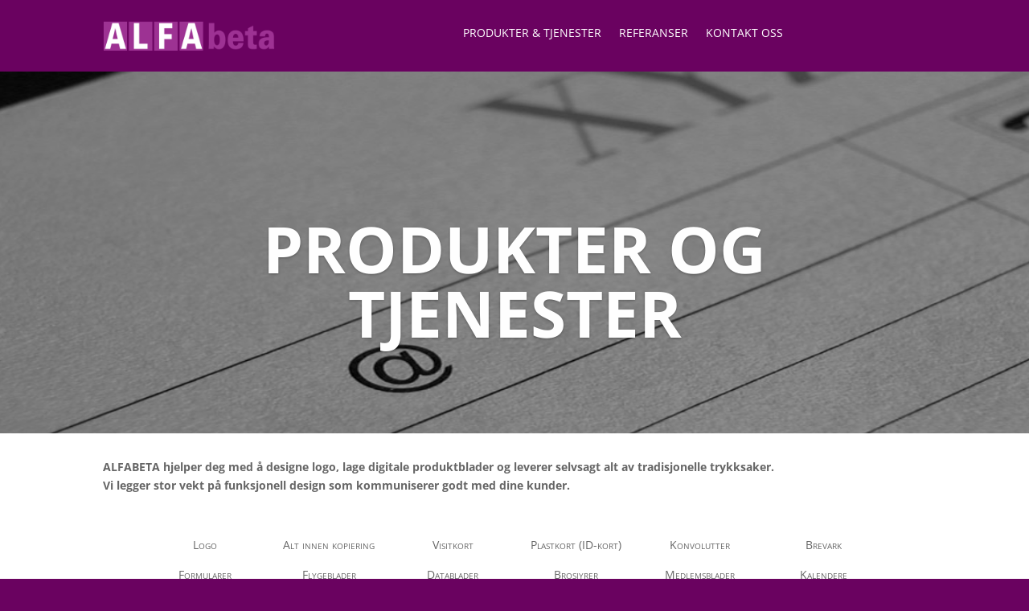

--- FILE ---
content_type: text/css
request_url: https://alfabeta.no/wp-content/et-cache/82/et-core-unified-tb-188-tb-137-deferred-82.min.css?ver=1768165951
body_size: 274
content:
.et_pb_section_1_tb_footer.et_pb_section{padding-top:0px;padding-bottom:0px;margin-top:0px;margin-bottom:0px;background-color:#6a0260!important}.et_pb_text_0_tb_footer.et_pb_text,.et_pb_text_1_tb_footer.et_pb_text,.et_pb_text_2_tb_footer.et_pb_text{color:#ffffff!important}.et_pb_text_0_tb_footer,.et_pb_text_2_tb_footer{font-weight:700;text-transform:uppercase;font-size:16px;padding-top:5px!important;padding-bottom:5px!important;margin-top:0px!important;margin-bottom:0px!important}.et_pb_divider_1_tb_footer,.et_pb_divider_2_tb_footer{padding-top:0px;padding-bottom:0px;margin-top:0px!important;margin-bottom:0px!important}.et_pb_divider_1_tb_footer:before,.et_pb_divider_2_tb_footer:before{border-top-color:#ffffff;width:auto;top:0px;right:0px;left:0px}.et_pb_text_1_tb_footer{padding-top:0px!important;padding-bottom:10px!important;margin-top:0px!important;margin-bottom:0px!important}.et_pb_row_inner_0_tb_footer.et_pb_row_inner{padding-bottom:0px!important;margin-bottom:0px!important}.et_pb_column .et_pb_row_inner_0_tb_footer{padding-bottom:0px}.et_pb_text_3_tb_footer{min-height:76px}.et_pb_divider_2_tb_footer.et_pb_module{margin-left:auto!important;margin-right:auto!important}@media only screen and (min-width:981px){.et_pb_divider_1_tb_footer,.et_pb_divider_2_tb_footer{width:20%}}@media only screen and (max-width:767px){.et_pb_divider_1_tb_footer,.et_pb_divider_2_tb_footer{width:36%}}

--- FILE ---
content_type: application/javascript; charset=utf-8
request_url: https://alfabeta.no/wp-content/cache/min/1/client_data/41ea3b6041b5151bbed83420/script.js?ver=1746616701
body_size: 34393
content:
!function(){var t={3241:function(){"document"in window.self&&((!("classList"in document.createElement("_"))||document.createElementNS&&!("classList"in document.createElementNS("http://www.w3.org/2000/svg","g")))&&function(t){"use strict";if("Element"in t){var e="classList",r="prototype",n=t.Element[r],o=Object,i=String[r].trim||function(){return this.replace(/^\s+|\s+$/g,"")},s=Array[r].indexOf||function(t){for(var e=0,r=this.length;e<r;e++)if(e in this&&this[e]===t)return e;return-1},a=function(t,e){this.name=t,this.code=DOMException[t],this.message=e},u=function(t,e){if(""===e)throw new a("SYNTAX_ERR","An invalid or illegal string was specified");if(/\s/.test(e))throw new a("INVALID_CHARACTER_ERR","String contains an invalid character");return s.call(t,e)},c=function(t){for(var e=i.call(t.getAttribute("class")||""),r=e?e.split(/\s+/):[],n=0,o=r.length;n<o;n++)this.push(r[n]);this._updateClassName=function(){t.setAttribute("class",this.toString())}},f=c[r]=[],l=function(){return new c(this)};if(a[r]=Error[r],f.item=function(t){return this[t]||null},f.contains=function(t){return-1!==u(this,t+="")},f.add=function(){var t,e=arguments,r=0,n=e.length,o=!1;do{-1===u(this,t=e[r]+"")&&(this.push(t),o=!0)}while(++r<n);o&&this._updateClassName()},f.remove=function(){var t,e,r=arguments,n=0,o=r.length,i=!1;do{for(e=u(this,t=r[n]+"");-1!==e;)this.splice(e,1),i=!0,e=u(this,t)}while(++n<o);i&&this._updateClassName()},f.toggle=function(t,e){t+="";var r=this.contains(t),n=r?!0!==e&&"remove":!1!==e&&"add";return n&&this[n](t),!0===e||!1===e?e:!r},f.toString=function(){return this.join(" ")},o.defineProperty){var p={get:l,enumerable:!0,configurable:!0};try{o.defineProperty(n,e,p)}catch(t){void 0!==t.number&&-2146823252!==t.number||(p.enumerable=!1,o.defineProperty(n,e,p))}}else o[r].__defineGetter__&&n.__defineGetter__(e,l)}}(window.self),function(){"use strict";var t=document.createElement("_");if(t.classList.add("c1","c2"),!t.classList.contains("c2")){var e=function(t){var e=DOMTokenList.prototype[t];DOMTokenList.prototype[t]=function(t){var r,n=arguments.length;for(r=0;r<n;r++)t=arguments[r],e.call(this,t)}};e("add"),e("remove")}if(t.classList.toggle("c3",!1),t.classList.contains("c3")){var r=DOMTokenList.prototype.toggle;DOMTokenList.prototype.toggle=function(t,e){return 1 in arguments&&!this.contains(t)==!e?e:r.call(this,t)}}t=null}())},7810:function(){!function(){if("undefined"!=typeof window)try{var t=new window.CustomEvent("test",{cancelable:!0});if(t.preventDefault(),!0!==t.defaultPrevented)throw new Error("Could not prevent default")}catch(t){var e=function(t,e){var r,n;return(e=e||{}).bubbles=!!e.bubbles,e.cancelable=!!e.cancelable,(r=document.createEvent("CustomEvent")).initCustomEvent(t,e.bubbles,e.cancelable,e.detail),n=r.preventDefault,r.preventDefault=function(){n.call(this);try{Object.defineProperty(this,"defaultPrevented",{get:function(){return!0}})}catch(t){this.defaultPrevented=!0}},r};e.prototype=window.Event.prototype,window.CustomEvent=e}}()},4237:function(){function t(e){return t="function"==typeof Symbol&&"symbol"==typeof Symbol.iterator?function(t){return typeof t}:function(t){return t&&"function"==typeof Symbol&&t.constructor===Symbol&&t!==Symbol.prototype?"symbol":typeof t},t(e)}var e=function(t){return"string"==typeof t},r=function(t){return t instanceof Blob};function n(t,n){var o=this.event&&this.event.type,i="unload"===o||"beforeunload"===o,s="XMLHttpRequest"in this?new XMLHttpRequest:new ActiveXObject("Microsoft.XMLHTTP");s.open("POST",t,!i),s.withCredentials=!0,s.setRequestHeader("Accept","*/*"),e(n)?(s.setRequestHeader("Content-Type","text/plain;charset=UTF-8"),s.responseType="text"):r(n)&&n.type&&s.setRequestHeader("Content-Type",n.type);try{s.send(n)}catch(t){return!1}return!0}(function(){"navigator"in this||(this.navigator={});"function"!=typeof this.navigator.sendBeacon&&(this.navigator.sendBeacon=n.bind(this))}).call("object"===("undefined"==typeof window?"undefined":t(window))?window:{})},7147:function(t,e,r){"use strict";r.r(e),r.d(e,{DOMException:function(){return x},Headers:function(){return f},Request:function(){return g},Response:function(){return m},fetch:function(){return S}});var n="undefined"!=typeof globalThis&&globalThis||"undefined"!=typeof self&&self||void 0!==r.g&&r.g||{},o={searchParams:"URLSearchParams"in n,iterable:"Symbol"in n&&"iterator"in Symbol,blob:"FileReader"in n&&"Blob"in n&&function(){try{return new Blob,!0}catch(t){return!1}}(),formData:"FormData"in n,arrayBuffer:"ArrayBuffer"in n};if(o.arrayBuffer)var i=["[object Int8Array]","[object Uint8Array]","[object Uint8ClampedArray]","[object Int16Array]","[object Uint16Array]","[object Int32Array]","[object Uint32Array]","[object Float32Array]","[object Float64Array]"],s=ArrayBuffer.isView||function(t){return t&&i.indexOf(Object.prototype.toString.call(t))>-1};function a(t){if("string"!=typeof t&&(t=String(t)),/[^a-z0-9\-#$%&'*+.^_`|~!]/i.test(t)||""===t)throw new TypeError('Invalid character in header field name: "'+t+'"');return t.toLowerCase()}function u(t){return"string"!=typeof t&&(t=String(t)),t}function c(t){var e={next:function(){var e=t.shift();return{done:void 0===e,value:e}}};return o.iterable&&(e[Symbol.iterator]=function(){return e}),e}function f(t){this.map={},t instanceof f?t.forEach((function(t,e){this.append(e,t)}),this):Array.isArray(t)?t.forEach((function(t){if(2!=t.length)throw new TypeError("Headers constructor: expected name/value pair to be length 2, found"+t.length);this.append(t[0],t[1])}),this):t&&Object.getOwnPropertyNames(t).forEach((function(e){this.append(e,t[e])}),this)}function l(t){if(!t._noBody)return t.bodyUsed?Promise.reject(new TypeError("Already read")):void(t.bodyUsed=!0)}function p(t){return new Promise((function(e,r){t.onload=function(){e(t.result)},t.onerror=function(){r(t.error)}}))}function h(t){var e=new FileReader,r=p(e);return e.readAsArrayBuffer(t),r}function d(t){if(t.slice)return t.slice(0);var e=new Uint8Array(t.byteLength);return e.set(new Uint8Array(t)),e.buffer}function v(){return this.bodyUsed=!1,this._initBody=function(t){var e;this.bodyUsed=this.bodyUsed,this._bodyInit=t,t?"string"==typeof t?this._bodyText=t:o.blob&&Blob.prototype.isPrototypeOf(t)?this._bodyBlob=t:o.formData&&FormData.prototype.isPrototypeOf(t)?this._bodyFormData=t:o.searchParams&&URLSearchParams.prototype.isPrototypeOf(t)?this._bodyText=t.toString():o.arrayBuffer&&o.blob&&((e=t)&&DataView.prototype.isPrototypeOf(e))?(this._bodyArrayBuffer=d(t.buffer),this._bodyInit=new Blob([this._bodyArrayBuffer])):o.arrayBuffer&&(ArrayBuffer.prototype.isPrototypeOf(t)||s(t))?this._bodyArrayBuffer=d(t):this._bodyText=t=Object.prototype.toString.call(t):(this._noBody=!0,this._bodyText=""),this.headers.get("content-type")||("string"==typeof t?this.headers.set("content-type","text/plain;charset=UTF-8"):this._bodyBlob&&this._bodyBlob.type?this.headers.set("content-type",this._bodyBlob.type):o.searchParams&&URLSearchParams.prototype.isPrototypeOf(t)&&this.headers.set("content-type","application/x-www-form-urlencoded;charset=UTF-8"))},o.blob&&(this.blob=function(){var t=l(this);if(t)return t;if(this._bodyBlob)return Promise.resolve(this._bodyBlob);if(this._bodyArrayBuffer)return Promise.resolve(new Blob([this._bodyArrayBuffer]));if(this._bodyFormData)throw new Error("could not read FormData body as blob");return Promise.resolve(new Blob([this._bodyText]))}),this.arrayBuffer=function(){if(this._bodyArrayBuffer){var t=l(this);return t||(ArrayBuffer.isView(this._bodyArrayBuffer)?Promise.resolve(this._bodyArrayBuffer.buffer.slice(this._bodyArrayBuffer.byteOffset,this._bodyArrayBuffer.byteOffset+this._bodyArrayBuffer.byteLength)):Promise.resolve(this._bodyArrayBuffer))}if(o.blob)return this.blob().then(h);throw new Error("could not read as ArrayBuffer")},this.text=function(){var t,e,r,n,o,i=l(this);if(i)return i;if(this._bodyBlob)return t=this._bodyBlob,e=new FileReader,r=p(e),n=/charset=([A-Za-z0-9_-]+)/.exec(t.type),o=n?n[1]:"utf-8",e.readAsText(t,o),r;if(this._bodyArrayBuffer)return Promise.resolve(function(t){for(var e=new Uint8Array(t),r=new Array(e.length),n=0;n<e.length;n++)r[n]=String.fromCharCode(e[n]);return r.join("")}(this._bodyArrayBuffer));if(this._bodyFormData)throw new Error("could not read FormData body as text");return Promise.resolve(this._bodyText)},o.formData&&(this.formData=function(){return this.text().then(b)}),this.json=function(){return this.text().then(JSON.parse)},this}f.prototype.append=function(t,e){t=a(t),e=u(e);var r=this.map[t];this.map[t]=r?r+", "+e:e},f.prototype.delete=function(t){delete this.map[a(t)]},f.prototype.get=function(t){return t=a(t),this.has(t)?this.map[t]:null},f.prototype.has=function(t){return this.map.hasOwnProperty(a(t))},f.prototype.set=function(t,e){this.map[a(t)]=u(e)},f.prototype.forEach=function(t,e){for(var r in this.map)this.map.hasOwnProperty(r)&&t.call(e,this.map[r],r,this)},f.prototype.keys=function(){var t=[];return this.forEach((function(e,r){t.push(r)})),c(t)},f.prototype.values=function(){var t=[];return this.forEach((function(e){t.push(e)})),c(t)},f.prototype.entries=function(){var t=[];return this.forEach((function(e,r){t.push([r,e])})),c(t)},o.iterable&&(f.prototype[Symbol.iterator]=f.prototype.entries);var y=["CONNECT","DELETE","GET","HEAD","OPTIONS","PATCH","POST","PUT","TRACE"];function g(t,e){if(!(this instanceof g))throw new TypeError('Please use the "new" operator, this DOM object constructor cannot be called as a function.');var r,o,i=(e=e||{}).body;if(t instanceof g){if(t.bodyUsed)throw new TypeError("Already read");this.url=t.url,this.credentials=t.credentials,e.headers||(this.headers=new f(t.headers)),this.method=t.method,this.mode=t.mode,this.signal=t.signal,i||null==t._bodyInit||(i=t._bodyInit,t.bodyUsed=!0)}else this.url=String(t);if(this.credentials=e.credentials||this.credentials||"same-origin",!e.headers&&this.headers||(this.headers=new f(e.headers)),this.method=(r=e.method||this.method||"GET",o=r.toUpperCase(),y.indexOf(o)>-1?o:r),this.mode=e.mode||this.mode||null,this.signal=e.signal||this.signal||function(){if("AbortController"in n)return(new AbortController).signal}(),this.referrer=null,("GET"===this.method||"HEAD"===this.method)&&i)throw new TypeError("Body not allowed for GET or HEAD requests");if(this._initBody(i),!("GET"!==this.method&&"HEAD"!==this.method||"no-store"!==e.cache&&"no-cache"!==e.cache)){var s=/([?&])_=[^&]*/;if(s.test(this.url))this.url=this.url.replace(s,"$1_="+(new Date).getTime());else{this.url+=(/\?/.test(this.url)?"&":"?")+"_="+(new Date).getTime()}}}function b(t){var e=new FormData;return t.trim().split("&").forEach((function(t){if(t){var r=t.split("="),n=r.shift().replace(/\+/g," "),o=r.join("=").replace(/\+/g," ");e.append(decodeURIComponent(n),decodeURIComponent(o))}})),e}function m(t,e){if(!(this instanceof m))throw new TypeError('Please use the "new" operator, this DOM object constructor cannot be called as a function.');if(e||(e={}),this.type="default",this.status=void 0===e.status?200:e.status,this.status<200||this.status>599)throw new RangeError("Failed to construct 'Response': The status provided (0) is outside the range [200, 599].");this.ok=this.status>=200&&this.status<300,this.statusText=void 0===e.statusText?"":""+e.statusText,this.headers=new f(e.headers),this.url=e.url||"",this._initBody(t)}g.prototype.clone=function(){return new g(this,{body:this._bodyInit})},v.call(g.prototype),v.call(m.prototype),m.prototype.clone=function(){return new m(this._bodyInit,{status:this.status,statusText:this.statusText,headers:new f(this.headers),url:this.url})},m.error=function(){var t=new m(null,{status:200,statusText:""});return t.ok=!1,t.status=0,t.type="error",t};var w=[301,302,303,307,308];m.redirect=function(t,e){if(-1===w.indexOf(e))throw new RangeError("Invalid status code");return new m(null,{status:e,headers:{location:t}})};var x=n.DOMException;try{new x}catch(t){(x=function(t,e){this.message=t,this.name=e;var r=Error(t);this.stack=r.stack}).prototype=Object.create(Error.prototype),x.prototype.constructor=x}function S(t,e){return new Promise((function(r,i){var s=new g(t,e);if(s.signal&&s.signal.aborted)return i(new x("Aborted","AbortError"));var c=new XMLHttpRequest;function l(){c.abort()}if(c.onload=function(){var t,e,n={statusText:c.statusText,headers:(t=c.getAllResponseHeaders()||"",e=new f,t.replace(/\r?\n[\t ]+/g," ").split("\r").map((function(t){return 0===t.indexOf("\n")?t.substr(1,t.length):t})).forEach((function(t){var r=t.split(":"),n=r.shift().trim();if(n){var o=r.join(":").trim();try{e.append(n,o)}catch(t){console.warn("Response "+t.message)}}})),e)};0===s.url.indexOf("file://")&&(c.status<200||c.status>599)?n.status=200:n.status=c.status,n.url="responseURL"in c?c.responseURL:n.headers.get("X-Request-URL");var o="response"in c?c.response:c.responseText;setTimeout((function(){r(new m(o,n))}),0)},c.onerror=function(){setTimeout((function(){i(new TypeError("Network request failed"))}),0)},c.ontimeout=function(){setTimeout((function(){i(new TypeError("Network request timed out"))}),0)},c.onabort=function(){setTimeout((function(){i(new x("Aborted","AbortError"))}),0)},c.open(s.method,function(t){try{return""===t&&n.location.href?n.location.href:t}catch(e){return t}}(s.url),!0),"include"===s.credentials?c.withCredentials=!0:"omit"===s.credentials&&(c.withCredentials=!1),"responseType"in c&&(o.blob?c.responseType="blob":o.arrayBuffer&&(c.responseType="arraybuffer")),e&&"object"==typeof e.headers&&!(e.headers instanceof f||n.Headers&&e.headers instanceof n.Headers)){var p=[];Object.getOwnPropertyNames(e.headers).forEach((function(t){p.push(a(t)),c.setRequestHeader(t,u(e.headers[t]))})),s.headers.forEach((function(t,e){-1===p.indexOf(e)&&c.setRequestHeader(e,t)}))}else s.headers.forEach((function(t,e){c.setRequestHeader(e,t)}));s.signal&&(s.signal.addEventListener("abort",l),c.onreadystatechange=function(){4===c.readyState&&s.signal.removeEventListener("abort",l)}),c.send(void 0===s._bodyInit?null:s._bodyInit)}))}S.polyfill=!0,n.fetch||(n.fetch=S,n.Headers=f,n.Request=g,n.Response=m)},509:function(t,e,r){"use strict";var n=r(9985),o=r(3691),i=TypeError;t.exports=function(t){if(n(t))return t;throw new i(o(t)+" is not a function")}},3550:function(t,e,r){"use strict";var n=r(598),o=String,i=TypeError;t.exports=function(t){if(n(t))return t;throw new i("Can't set "+o(t)+" as a prototype")}},7370:function(t,e,r){"use strict";var n=r(4201),o=r(5391),i=r(2560).f,s=n("unscopables"),a=Array.prototype;void 0===a[s]&&i(a,s,{configurable:!0,value:o(null)}),t.exports=function(t){a[s][t]=!0}},1514:function(t,e,r){"use strict";var n=r(730).charAt;t.exports=function(t,e,r){return e+(r?n(t,e).length:1)}},767:function(t,e,r){"use strict";var n=r(3622),o=TypeError;t.exports=function(t,e){if(n(e,t))return t;throw new o("Incorrect invocation")}},5027:function(t,e,r){"use strict";var n=r(8999),o=String,i=TypeError;t.exports=function(t){if(n(t))return t;throw new i(o(t)+" is not an object")}},1655:function(t,e,r){"use strict";var n=r(3689);t.exports=n((function(){if("function"==typeof ArrayBuffer){var t=new ArrayBuffer(8);Object.isExtensible(t)&&Object.defineProperty(t,"a",{value:8})}}))},1055:function(t,e,r){"use strict";var n=r(4071),o=r(2615),i=r(690),s=r(1228),a=r(3292),u=r(9429),c=r(6310),f=r(6522),l=r(5185),p=r(1664),h=Array;t.exports=function(t){var e=i(t),r=u(this),d=arguments.length,v=d>1?arguments[1]:void 0,y=void 0!==v;y&&(v=n(v,d>2?arguments[2]:void 0));var g,b,m,w,x,S,k=p(e),_=0;if(!k||this===h&&a(k))for(g=c(e),b=r?new this(g):h(g);g>_;_++)S=y?v(e[_],_):e[_],f(b,_,S);else for(b=r?new this:[],x=(w=l(e,k)).next;!(m=o(x,w)).done;_++)S=y?s(w,v,[m.value,_],!0):m.value,f(b,_,S);return b.length=_,b}},4328:function(t,e,r){"use strict";var n=r(5290),o=r(7578),i=r(6310),s=function(t){return function(e,r,s){var a=n(e),u=i(a);if(0===u)return!t&&-1;var c,f=o(s,u);if(t&&r!=r){for(;u>f;)if((c=a[f++])!=c)return!0}else for(;u>f;f++)if((t||f in a)&&a[f]===r)return t||f||0;return!t&&-1}};t.exports={includes:s(!0),indexOf:s(!1)}},2960:function(t,e,r){"use strict";var n=r(4071),o=r(8844),i=r(4413),s=r(690),a=r(6310),u=r(7120),c=o([].push),f=function(t){var e=1===t,r=2===t,o=3===t,f=4===t,l=6===t,p=7===t,h=5===t||l;return function(d,v,y,g){for(var b,m,w=s(d),x=i(w),S=a(x),k=n(v,y),_=0,E=g||u,O=e?E(d,S):r||p?E(d,0):void 0;S>_;_++)if((h||_ in x)&&(m=k(b=x[_],_,w),t))if(e)O[_]=m;else if(m)switch(t){case 3:return!0;case 5:return b;case 6:return _;case 2:c(O,b)}else switch(t){case 4:return!1;case 7:c(O,b)}return l?-1:o||f?f:O}};t.exports={forEach:f(0),map:f(1),filter:f(2),some:f(3),every:f(4),find:f(5),findIndex:f(6),filterReject:f(7)}},9042:function(t,e,r){"use strict";var n=r(3689),o=r(4201),i=r(3615),s=o("species");t.exports=function(t){return i>=51||!n((function(){var e=[];return(e.constructor={})[s]=function(){return{foo:1}},1!==e[t](Boolean).foo}))}},6834:function(t,e,r){"use strict";var n=r(3689);t.exports=function(t,e){var r=[][t];return!!r&&n((function(){r.call(null,e||function(){return 1},1)}))}},6004:function(t,e,r){"use strict";var n=r(8844);t.exports=n([].slice)},382:function(t,e,r){"use strict";var n=r(6004),o=Math.floor,i=function(t,e){var r=t.length;if(r<8)for(var s,a,u=1;u<r;){for(a=u,s=t[u];a&&e(t[a-1],s)>0;)t[a]=t[--a];a!==u++&&(t[a]=s)}else for(var c=o(r/2),f=i(n(t,0,c),e),l=i(n(t,c),e),p=f.length,h=l.length,d=0,v=0;d<p||v<h;)t[d+v]=d<p&&v<h?e(f[d],l[v])<=0?f[d++]:l[v++]:d<p?f[d++]:l[v++];return t};t.exports=i},5271:function(t,e,r){"use strict";var n=r(2297),o=r(9429),i=r(8999),s=r(4201)("species"),a=Array;t.exports=function(t){var e;return n(t)&&(e=t.constructor,(o(e)&&(e===a||n(e.prototype))||i(e)&&null===(e=e[s]))&&(e=void 0)),void 0===e?a:e}},7120:function(t,e,r){"use strict";var n=r(5271);t.exports=function(t,e){return new(n(t))(0===e?0:e)}},1228:function(t,e,r){"use strict";var n=r(5027),o=r(2125);t.exports=function(t,e,r,i){try{return i?e(n(r)[0],r[1]):e(r)}catch(e){o(t,"throw",e)}}},6431:function(t,e,r){"use strict";var n=r(4201)("iterator"),o=!1;try{var i=0,s={next:function(){return{done:!!i++}},return:function(){o=!0}};s[n]=function(){return this},Array.from(s,(function(){throw 2}))}catch(t){}t.exports=function(t,e){try{if(!e&&!o)return!1}catch(t){return!1}var r=!1;try{var i={};i[n]=function(){return{next:function(){return{done:r=!0}}}},t(i)}catch(t){}return r}},6648:function(t,e,r){"use strict";var n=r(8844),o=n({}.toString),i=n("".slice);t.exports=function(t){return i(o(t),8,-1)}},926:function(t,e,r){"use strict";var n=r(3043),o=r(9985),i=r(6648),s=r(4201)("toStringTag"),a=Object,u="Arguments"===i(function(){return arguments}());t.exports=n?i:function(t){var e,r,n;return void 0===t?"Undefined":null===t?"Null":"string"==typeof(r=function(t,e){try{return t[e]}catch(t){}}(e=a(t),s))?r:u?i(e):"Object"===(n=i(e))&&o(e.callee)?"Arguments":n}},800:function(t,e,r){"use strict";var n=r(5391),o=r(2148),i=r(6045),s=r(4071),a=r(767),u=r(981),c=r(8734),f=r(1934),l=r(7807),p=r(4241),h=r(7697),d=r(5375).fastKey,v=r(618),y=v.set,g=v.getterFor;t.exports={getConstructor:function(t,e,r,f){var l=t((function(t,o){a(t,p),y(t,{type:e,index:n(null),first:void 0,last:void 0,size:0}),h||(t.size=0),u(o)||c(o,t[f],{that:t,AS_ENTRIES:r})})),p=l.prototype,v=g(e),b=function(t,e,r){var n,o,i=v(t),s=m(t,e);return s?s.value=r:(i.last=s={index:o=d(e,!0),key:e,value:r,previous:n=i.last,next:void 0,removed:!1},i.first||(i.first=s),n&&(n.next=s),h?i.size++:t.size++,"F"!==o&&(i.index[o]=s)),t},m=function(t,e){var r,n=v(t),o=d(e);if("F"!==o)return n.index[o];for(r=n.first;r;r=r.next)if(r.key===e)return r};return i(p,{clear:function(){for(var t=v(this),e=t.first;e;)e.removed=!0,e.previous&&(e.previous=e.previous.next=void 0),e=e.next;t.first=t.last=void 0,t.index=n(null),h?t.size=0:this.size=0},delete:function(t){var e=this,r=v(e),n=m(e,t);if(n){var o=n.next,i=n.previous;delete r.index[n.index],n.removed=!0,i&&(i.next=o),o&&(o.previous=i),r.first===n&&(r.first=o),r.last===n&&(r.last=i),h?r.size--:e.size--}return!!n},forEach:function(t){for(var e,r=v(this),n=s(t,arguments.length>1?arguments[1]:void 0);e=e?e.next:r.first;)for(n(e.value,e.key,this);e&&e.removed;)e=e.previous},has:function(t){return!!m(this,t)}}),i(p,r?{get:function(t){var e=m(this,t);return e&&e.value},set:function(t,e){return b(this,0===t?0:t,e)}}:{add:function(t){return b(this,t=0===t?0:t,t)}}),h&&o(p,"size",{configurable:!0,get:function(){return v(this).size}}),l},setStrong:function(t,e,r){var n=e+" Iterator",o=g(e),i=g(n);f(t,e,(function(t,e){y(this,{type:n,target:t,state:o(t),kind:e,last:void 0})}),(function(){for(var t=i(this),e=t.kind,r=t.last;r&&r.removed;)r=r.previous;return t.target&&(t.last=r=r?r.next:t.state.first)?l("keys"===e?r.key:"values"===e?r.value:[r.key,r.value],!1):(t.target=void 0,l(void 0,!0))}),r?"entries":"values",!r,!0),p(e)}}},319:function(t,e,r){"use strict";var n=r(9989),o=r(9037),i=r(8844),s=r(5266),a=r(1880),u=r(5375),c=r(8734),f=r(767),l=r(9985),p=r(981),h=r(8999),d=r(3689),v=r(6431),y=r(5997),g=r(3457);t.exports=function(t,e,r){var b=-1!==t.indexOf("Map"),m=-1!==t.indexOf("Weak"),w=b?"set":"add",x=o[t],S=x&&x.prototype,k=x,_={},E=function(t){var e=i(S[t]);a(S,t,"add"===t?function(t){return e(this,0===t?0:t),this}:"delete"===t?function(t){return!(m&&!h(t))&&e(this,0===t?0:t)}:"get"===t?function(t){return m&&!h(t)?void 0:e(this,0===t?0:t)}:"has"===t?function(t){return!(m&&!h(t))&&e(this,0===t?0:t)}:function(t,r){return e(this,0===t?0:t,r),this})};if(s(t,!l(x)||!(m||S.forEach&&!d((function(){(new x).entries().next()})))))k=r.getConstructor(e,t,b,w),u.enable();else if(s(t,!0)){var O=new k,A=O[w](m?{}:-0,1)!==O,P=d((function(){O.has(1)})),R=v((function(t){new x(t)})),T=!m&&d((function(){for(var t=new x,e=5;e--;)t[w](e,e);return!t.has(-0)}));R||((k=e((function(t,e){f(t,S);var r=g(new x,t,k);return p(e)||c(e,r[w],{that:r,AS_ENTRIES:b}),r}))).prototype=S,S.constructor=k),(P||T)&&(E("delete"),E("has"),b&&E("get")),(T||A)&&E(w),m&&S.clear&&delete S.clear}return _[t]=k,n({global:!0,constructor:!0,forced:k!==x},_),y(k,t),m||r.setStrong(k,t,b),k}},8758:function(t,e,r){"use strict";var n=r(6812),o=r(9152),i=r(2474),s=r(2560);t.exports=function(t,e,r){for(var a=o(e),u=s.f,c=i.f,f=0;f<a.length;f++){var l=a[f];n(t,l)||r&&n(r,l)||u(t,l,c(e,l))}}},7413:function(t,e,r){"use strict";var n=r(4201)("match");t.exports=function(t){var e=/./;try{"/./"[t](e)}catch(r){try{return e[n]=!1,"/./"[t](e)}catch(t){}}return!1}},1748:function(t,e,r){"use strict";var n=r(3689);t.exports=!n((function(){function t(){}return t.prototype.constructor=null,Object.getPrototypeOf(new t)!==t.prototype}))},7807:function(t){"use strict";t.exports=function(t,e){return{value:t,done:e}}},5773:function(t,e,r){"use strict";var n=r(7697),o=r(2560),i=r(5684);t.exports=n?function(t,e,r){return o.f(t,e,i(1,r))}:function(t,e,r){return t[e]=r,t}},5684:function(t){"use strict";t.exports=function(t,e){return{enumerable:!(1&t),configurable:!(2&t),writable:!(4&t),value:e}}},6522:function(t,e,r){"use strict";var n=r(7697),o=r(2560),i=r(5684);t.exports=function(t,e,r){n?o.f(t,e,i(0,r)):t[e]=r}},2148:function(t,e,r){"use strict";var n=r(8702),o=r(2560);t.exports=function(t,e,r){return r.get&&n(r.get,e,{getter:!0}),r.set&&n(r.set,e,{setter:!0}),o.f(t,e,r)}},1880:function(t,e,r){"use strict";var n=r(9985),o=r(2560),i=r(8702),s=r(5014);t.exports=function(t,e,r,a){a||(a={});var u=a.enumerable,c=void 0!==a.name?a.name:e;if(n(r)&&i(r,c,a),a.global)u?t[e]=r:s(e,r);else{try{a.unsafe?t[e]&&(u=!0):delete t[e]}catch(t){}u?t[e]=r:o.f(t,e,{value:r,enumerable:!1,configurable:!a.nonConfigurable,writable:!a.nonWritable})}return t}},6045:function(t,e,r){"use strict";var n=r(1880);t.exports=function(t,e,r){for(var o in e)n(t,o,e[o],r);return t}},5014:function(t,e,r){"use strict";var n=r(9037),o=Object.defineProperty;t.exports=function(t,e){try{o(n,t,{value:e,configurable:!0,writable:!0})}catch(r){n[t]=e}return e}},7697:function(t,e,r){"use strict";var n=r(3689);t.exports=!n((function(){return 7!==Object.defineProperty({},1,{get:function(){return 7}})[1]}))},6420:function(t,e,r){"use strict";var n=r(9037),o=r(8999),i=n.document,s=o(i)&&o(i.createElement);t.exports=function(t){return s?i.createElement(t):{}}},5565:function(t){"use strict";var e=TypeError;t.exports=function(t){if(t>9007199254740991)throw e("Maximum allowed index exceeded");return t}},6338:function(t){"use strict";t.exports={CSSRuleList:0,CSSStyleDeclaration:0,CSSValueList:0,ClientRectList:0,DOMRectList:0,DOMStringList:0,DOMTokenList:1,DataTransferItemList:0,FileList:0,HTMLAllCollection:0,HTMLCollection:0,HTMLFormElement:0,HTMLSelectElement:0,MediaList:0,MimeTypeArray:0,NamedNodeMap:0,NodeList:1,PaintRequestList:0,Plugin:0,PluginArray:0,SVGLengthList:0,SVGNumberList:0,SVGPathSegList:0,SVGPointList:0,SVGStringList:0,SVGTransformList:0,SourceBufferList:0,StyleSheetList:0,TextTrackCueList:0,TextTrackList:0,TouchList:0}},3265:function(t,e,r){"use strict";var n=r(6420)("span").classList,o=n&&n.constructor&&n.constructor.prototype;t.exports=o===Object.prototype?void 0:o},71:function(t){"use strict";t.exports="undefined"!=typeof navigator&&String(navigator.userAgent)||""},3615:function(t,e,r){"use strict";var n,o,i=r(9037),s=r(71),a=i.process,u=i.Deno,c=a&&a.versions||u&&u.version,f=c&&c.v8;f&&(o=(n=f.split("."))[0]>0&&n[0]<4?1:+(n[0]+n[1])),!o&&s&&(!(n=s.match(/Edge\/(\d+)/))||n[1]>=74)&&(n=s.match(/Chrome\/(\d+)/))&&(o=+n[1]),t.exports=o},2739:function(t){"use strict";t.exports=["constructor","hasOwnProperty","isPrototypeOf","propertyIsEnumerable","toLocaleString","toString","valueOf"]},9989:function(t,e,r){"use strict";var n=r(9037),o=r(2474).f,i=r(5773),s=r(1880),a=r(5014),u=r(8758),c=r(5266);t.exports=function(t,e){var r,f,l,p,h,d=t.target,v=t.global,y=t.stat;if(r=v?n:y?n[d]||a(d,{}):n[d]&&n[d].prototype)for(f in e){if(p=e[f],l=t.dontCallGetSet?(h=o(r,f))&&h.value:r[f],!c(v?f:d+(y?".":"#")+f,t.forced)&&void 0!==l){if(typeof p==typeof l)continue;u(p,l)}(t.sham||l&&l.sham)&&i(p,"sham",!0),s(r,f,p,t)}}},3689:function(t){"use strict";t.exports=function(t){try{return!!t()}catch(t){return!0}}},8678:function(t,e,r){"use strict";r(4043);var n=r(2615),o=r(1880),i=r(6308),s=r(3689),a=r(4201),u=r(5773),c=a("species"),f=RegExp.prototype;t.exports=function(t,e,r,l){var p=a(t),h=!s((function(){var e={};return e[p]=function(){return 7},7!==""[t](e)})),d=h&&!s((function(){var e=!1,r=/a/;return"split"===t&&((r={}).constructor={},r.constructor[c]=function(){return r},r.flags="",r[p]=/./[p]),r.exec=function(){return e=!0,null},r[p](""),!e}));if(!h||!d||r){var v=/./[p],y=e(p,""[t],(function(t,e,r,o,s){var a=e.exec;return a===i||a===f.exec?h&&!s?{done:!0,value:n(v,e,r,o)}:{done:!0,value:n(t,r,e,o)}:{done:!1}}));o(String.prototype,t,y[0]),o(f,p,y[1])}l&&u(f[p],"sham",!0)}},1594:function(t,e,r){"use strict";var n=r(3689);t.exports=!n((function(){return Object.isExtensible(Object.preventExtensions({}))}))},1735:function(t,e,r){"use strict";var n=r(7215),o=Function.prototype,i=o.apply,s=o.call;t.exports="object"==typeof Reflect&&Reflect.apply||(n?s.bind(i):function(){return s.apply(i,arguments)})},4071:function(t,e,r){"use strict";var n=r(6576),o=r(509),i=r(7215),s=n(n.bind);t.exports=function(t,e){return o(t),void 0===e?t:i?s(t,e):function(){return t.apply(e,arguments)}}},7215:function(t,e,r){"use strict";var n=r(3689);t.exports=!n((function(){var t=function(){}.bind();return"function"!=typeof t||t.hasOwnProperty("prototype")}))},2615:function(t,e,r){"use strict";var n=r(7215),o=Function.prototype.call;t.exports=n?o.bind(o):function(){return o.apply(o,arguments)}},1236:function(t,e,r){"use strict";var n=r(7697),o=r(6812),i=Function.prototype,s=n&&Object.getOwnPropertyDescriptor,a=o(i,"name"),u=a&&"something"===function(){}.name,c=a&&(!n||n&&s(i,"name").configurable);t.exports={EXISTS:a,PROPER:u,CONFIGURABLE:c}},2743:function(t,e,r){"use strict";var n=r(8844),o=r(509);t.exports=function(t,e,r){try{return n(o(Object.getOwnPropertyDescriptor(t,e)[r]))}catch(t){}}},6576:function(t,e,r){"use strict";var n=r(6648),o=r(8844);t.exports=function(t){if("Function"===n(t))return o(t)}},8844:function(t,e,r){"use strict";var n=r(7215),o=Function.prototype,i=o.call,s=n&&o.bind.bind(i,i);t.exports=n?s:function(t){return function(){return i.apply(t,arguments)}}},6058:function(t,e,r){"use strict";var n=r(9037),o=r(9985);t.exports=function(t,e){return arguments.length<2?(r=n[t],o(r)?r:void 0):n[t]&&n[t][e];var r}},1664:function(t,e,r){"use strict";var n=r(926),o=r(4849),i=r(981),s=r(9478),a=r(4201)("iterator");t.exports=function(t){if(!i(t))return o(t,a)||o(t,"@@iterator")||s[n(t)]}},5185:function(t,e,r){"use strict";var n=r(2615),o=r(509),i=r(5027),s=r(3691),a=r(1664),u=TypeError;t.exports=function(t,e){var r=arguments.length<2?a(t):e;if(o(r))return i(n(r,t));throw new u(s(t)+" is not iterable")}},2643:function(t,e,r){"use strict";var n=r(8844),o=r(2297),i=r(9985),s=r(6648),a=r(4327),u=n([].push);t.exports=function(t){if(i(t))return t;if(o(t)){for(var e=t.length,r=[],n=0;n<e;n++){var c=t[n];"string"==typeof c?u(r,c):"number"!=typeof c&&"Number"!==s(c)&&"String"!==s(c)||u(r,a(c))}var f=r.length,l=!0;return function(t,e){if(l)return l=!1,e;if(o(this))return e;for(var n=0;n<f;n++)if(r[n]===t)return e}}}},4849:function(t,e,r){"use strict";var n=r(509),o=r(981);t.exports=function(t,e){var r=t[e];return o(r)?void 0:n(r)}},7017:function(t,e,r){"use strict";var n=r(8844),o=r(690),i=Math.floor,s=n("".charAt),a=n("".replace),u=n("".slice),c=/\$([$&'`]|\d{1,2}|<[^>]*>)/g,f=/\$([$&'`]|\d{1,2})/g;t.exports=function(t,e,r,n,l,p){var h=r+t.length,d=n.length,v=f;return void 0!==l&&(l=o(l),v=c),a(p,v,(function(o,a){var c;switch(s(a,0)){case"$":return"$";case"&":return t;case"`":return u(e,0,r);case"'":return u(e,h);case"<":c=l[u(a,1,-1)];break;default:var f=+a;if(0===f)return o;if(f>d){var p=i(f/10);return 0===p?o:p<=d?void 0===n[p-1]?s(a,1):n[p-1]+s(a,1):o}c=n[f-1]}return void 0===c?"":c}))}},9037:function(t,e,r){"use strict";var n=function(t){return t&&t.Math===Math&&t};t.exports=n("object"==typeof globalThis&&globalThis)||n("object"==typeof window&&window)||n("object"==typeof self&&self)||n("object"==typeof r.g&&r.g)||n("object"==typeof this&&this)||function(){return this}()||Function("return this")()},6812:function(t,e,r){"use strict";var n=r(8844),o=r(690),i=n({}.hasOwnProperty);t.exports=Object.hasOwn||function(t,e){return i(o(t),e)}},7248:function(t){"use strict";t.exports={}},2688:function(t,e,r){"use strict";var n=r(6058);t.exports=n("document","documentElement")},8506:function(t,e,r){"use strict";var n=r(7697),o=r(3689),i=r(6420);t.exports=!n&&!o((function(){return 7!==Object.defineProperty(i("div"),"a",{get:function(){return 7}}).a}))},4413:function(t,e,r){"use strict";var n=r(8844),o=r(3689),i=r(6648),s=Object,a=n("".split);t.exports=o((function(){return!s("z").propertyIsEnumerable(0)}))?function(t){return"String"===i(t)?a(t,""):s(t)}:s},3457:function(t,e,r){"use strict";var n=r(9985),o=r(8999),i=r(9385);t.exports=function(t,e,r){var s,a;return i&&n(s=e.constructor)&&s!==r&&o(a=s.prototype)&&a!==r.prototype&&i(t,a),t}},6738:function(t,e,r){"use strict";var n=r(8844),o=r(9985),i=r(4091),s=n(Function.toString);o(i.inspectSource)||(i.inspectSource=function(t){return s(t)}),t.exports=i.inspectSource},5375:function(t,e,r){"use strict";var n=r(9989),o=r(8844),i=r(7248),s=r(8999),a=r(6812),u=r(2560).f,c=r(2741),f=r(6062),l=r(1129),p=r(4630),h=r(1594),d=!1,v=p("meta"),y=0,g=function(t){u(t,v,{value:{objectID:"O"+y++,weakData:{}}})},b=t.exports={enable:function(){b.enable=function(){},d=!0;var t=c.f,e=o([].splice),r={};r[v]=1,t(r).length&&(c.f=function(r){for(var n=t(r),o=0,i=n.length;o<i;o++)if(n[o]===v){e(n,o,1);break}return n},n({target:"Object",stat:!0,forced:!0},{getOwnPropertyNames:f.f}))},fastKey:function(t,e){if(!s(t))return"symbol"==typeof t?t:("string"==typeof t?"S":"P")+t;if(!a(t,v)){if(!l(t))return"F";if(!e)return"E";g(t)}return t[v].objectID},getWeakData:function(t,e){if(!a(t,v)){if(!l(t))return!0;if(!e)return!1;g(t)}return t[v].weakData},onFreeze:function(t){return h&&d&&l(t)&&!a(t,v)&&g(t),t}};i[v]=!0},618:function(t,e,r){"use strict";var n,o,i,s=r(9834),a=r(9037),u=r(8999),c=r(5773),f=r(6812),l=r(4091),p=r(2713),h=r(7248),d="Object already initialized",v=a.TypeError,y=a.WeakMap;if(s||l.state){var g=l.state||(l.state=new y);g.get=g.get,g.has=g.has,g.set=g.set,n=function(t,e){if(g.has(t))throw new v(d);return e.facade=t,g.set(t,e),e},o=function(t){return g.get(t)||{}},i=function(t){return g.has(t)}}else{var b=p("state");h[b]=!0,n=function(t,e){if(f(t,b))throw new v(d);return e.facade=t,c(t,b,e),e},o=function(t){return f(t,b)?t[b]:{}},i=function(t){return f(t,b)}}t.exports={set:n,get:o,has:i,enforce:function(t){return i(t)?o(t):n(t,{})},getterFor:function(t){return function(e){var r;if(!u(e)||(r=o(e)).type!==t)throw new v("Incompatible receiver, "+t+" required");return r}}}},3292:function(t,e,r){"use strict";var n=r(4201),o=r(9478),i=n("iterator"),s=Array.prototype;t.exports=function(t){return void 0!==t&&(o.Array===t||s[i]===t)}},2297:function(t,e,r){"use strict";var n=r(6648);t.exports=Array.isArray||function(t){return"Array"===n(t)}},9985:function(t){"use strict";var e="object"==typeof document&&document.all;t.exports=void 0===e&&void 0!==e?function(t){return"function"==typeof t||t===e}:function(t){return"function"==typeof t}},9429:function(t,e,r){"use strict";var n=r(8844),o=r(3689),i=r(9985),s=r(926),a=r(6058),u=r(6738),c=function(){},f=a("Reflect","construct"),l=/^\s*(?:class|function)\b/,p=n(l.exec),h=!l.test(c),d=function(t){if(!i(t))return!1;try{return f(c,[],t),!0}catch(t){return!1}},v=function(t){if(!i(t))return!1;switch(s(t)){case"AsyncFunction":case"GeneratorFunction":case"AsyncGeneratorFunction":return!1}try{return h||!!p(l,u(t))}catch(t){return!0}};v.sham=!0,t.exports=!f||o((function(){var t;return d(d.call)||!d(Object)||!d((function(){t=!0}))||t}))?v:d},5266:function(t,e,r){"use strict";var n=r(3689),o=r(9985),i=/#|\.prototype\./,s=function(t,e){var r=u[a(t)];return r===f||r!==c&&(o(e)?n(e):!!e)},a=s.normalize=function(t){return String(t).replace(i,".").toLowerCase()},u=s.data={},c=s.NATIVE="N",f=s.POLYFILL="P";t.exports=s},981:function(t){"use strict";t.exports=function(t){return null==t}},8999:function(t,e,r){"use strict";var n=r(9985);t.exports=function(t){return"object"==typeof t?null!==t:n(t)}},598:function(t,e,r){"use strict";var n=r(8999);t.exports=function(t){return n(t)||null===t}},3931:function(t){"use strict";t.exports=!1},1245:function(t,e,r){"use strict";var n=r(8999),o=r(6648),i=r(4201)("match");t.exports=function(t){var e;return n(t)&&(void 0!==(e=t[i])?!!e:"RegExp"===o(t))}},734:function(t,e,r){"use strict";var n=r(6058),o=r(9985),i=r(3622),s=r(9525),a=Object;t.exports=s?function(t){return"symbol"==typeof t}:function(t){var e=n("Symbol");return o(e)&&i(e.prototype,a(t))}},8734:function(t,e,r){"use strict";var n=r(4071),o=r(2615),i=r(5027),s=r(3691),a=r(3292),u=r(6310),c=r(3622),f=r(5185),l=r(1664),p=r(2125),h=TypeError,d=function(t,e){this.stopped=t,this.result=e},v=d.prototype;t.exports=function(t,e,r){var y,g,b,m,w,x,S,k=r&&r.that,_=!(!r||!r.AS_ENTRIES),E=!(!r||!r.IS_RECORD),O=!(!r||!r.IS_ITERATOR),A=!(!r||!r.INTERRUPTED),P=n(e,k),R=function(t){return y&&p(y,"normal",t),new d(!0,t)},T=function(t){return _?(i(t),A?P(t[0],t[1],R):P(t[0],t[1])):A?P(t,R):P(t)};if(E)y=t.iterator;else if(O)y=t;else{if(!(g=l(t)))throw new h(s(t)+" is not iterable");if(a(g)){for(b=0,m=u(t);m>b;b++)if((w=T(t[b]))&&c(v,w))return w;return new d(!1)}y=f(t,g)}for(x=E?t.next:y.next;!(S=o(x,y)).done;){try{w=T(S.value)}catch(t){p(y,"throw",t)}if("object"==typeof w&&w&&c(v,w))return w}return new d(!1)}},2125:function(t,e,r){"use strict";var n=r(2615),o=r(5027),i=r(4849);t.exports=function(t,e,r){var s,a;o(t);try{if(!(s=i(t,"return"))){if("throw"===e)throw r;return r}s=n(s,t)}catch(t){a=!0,s=t}if("throw"===e)throw r;if(a)throw s;return o(s),r}},974:function(t,e,r){"use strict";var n=r(2013).IteratorPrototype,o=r(5391),i=r(5684),s=r(5997),a=r(9478),u=function(){return this};t.exports=function(t,e,r,c){var f=e+" Iterator";return t.prototype=o(n,{next:i(+!c,r)}),s(t,f,!1,!0),a[f]=u,t}},1934:function(t,e,r){"use strict";var n=r(9989),o=r(2615),i=r(3931),s=r(1236),a=r(9985),u=r(974),c=r(1868),f=r(9385),l=r(5997),p=r(5773),h=r(1880),d=r(4201),v=r(9478),y=r(2013),g=s.PROPER,b=s.CONFIGURABLE,m=y.IteratorPrototype,w=y.BUGGY_SAFARI_ITERATORS,x=d("iterator"),S="keys",k="values",_="entries",E=function(){return this};t.exports=function(t,e,r,s,d,y,O){u(r,e,s);var A,P,R,T=function(t){if(t===d&&B)return B;if(!w&&t&&t in I)return I[t];switch(t){case S:case k:case _:return function(){return new r(this,t)}}return function(){return new r(this)}},j=e+" Iterator",L=!1,I=t.prototype,C=I[x]||I["@@iterator"]||d&&I[d],B=!w&&C||T(d),U="Array"===e&&I.entries||C;if(U&&(A=c(U.call(new t)))!==Object.prototype&&A.next&&(i||c(A)===m||(f?f(A,m):a(A[x])||h(A,x,E)),l(A,j,!0,!0),i&&(v[j]=E)),g&&d===k&&C&&C.name!==k&&(!i&&b?p(I,"name",k):(L=!0,B=function(){return o(C,this)})),d)if(P={values:T(k),keys:y?B:T(S),entries:T(_)},O)for(R in P)(w||L||!(R in I))&&h(I,R,P[R]);else n({target:e,proto:!0,forced:w||L},P);return i&&!O||I[x]===B||h(I,x,B,{name:d}),v[e]=B,P}},2013:function(t,e,r){"use strict";var n,o,i,s=r(3689),a=r(9985),u=r(8999),c=r(5391),f=r(1868),l=r(1880),p=r(4201),h=r(3931),d=p("iterator"),v=!1;[].keys&&("next"in(i=[].keys())?(o=f(f(i)))!==Object.prototype&&(n=o):v=!0),!u(n)||s((function(){var t={};return n[d].call(t)!==t}))?n={}:h&&(n=c(n)),a(n[d])||l(n,d,(function(){return this})),t.exports={IteratorPrototype:n,BUGGY_SAFARI_ITERATORS:v}},9478:function(t){"use strict";t.exports={}},6310:function(t,e,r){"use strict";var n=r(3126);t.exports=function(t){return n(t.length)}},8702:function(t,e,r){"use strict";var n=r(8844),o=r(3689),i=r(9985),s=r(6812),a=r(7697),u=r(1236).CONFIGURABLE,c=r(6738),f=r(618),l=f.enforce,p=f.get,h=String,d=Object.defineProperty,v=n("".slice),y=n("".replace),g=n([].join),b=a&&!o((function(){return 8!==d((function(){}),"length",{value:8}).length})),m=String(String).split("String"),w=t.exports=function(t,e,r){"Symbol("===v(h(e),0,7)&&(e="["+y(h(e),/^Symbol\(([^)]*)\).*$/,"$1")+"]"),r&&r.getter&&(e="get "+e),r&&r.setter&&(e="set "+e),(!s(t,"name")||u&&t.name!==e)&&(a?d(t,"name",{value:e,configurable:!0}):t.name=e),b&&r&&s(r,"arity")&&t.length!==r.arity&&d(t,"length",{value:r.arity});try{r&&s(r,"constructor")&&r.constructor?a&&d(t,"prototype",{writable:!1}):t.prototype&&(t.prototype=void 0)}catch(t){}var n=l(t);return s(n,"source")||(n.source=g(m,"string"==typeof e?e:"")),t};Function.prototype.toString=w((function(){return i(this)&&p(this).source||c(this)}),"toString")},8828:function(t){"use strict";var e=Math.ceil,r=Math.floor;t.exports=Math.trunc||function(t){var n=+t;return(n>0?r:e)(n)}},2124:function(t,e,r){"use strict";var n=r(1245),o=TypeError;t.exports=function(t){if(n(t))throw new o("The method doesn't accept regular expressions");return t}},5394:function(t,e,r){"use strict";var n=r(7697),o=r(8844),i=r(2615),s=r(3689),a=r(300),u=r(7518),c=r(9556),f=r(690),l=r(4413),p=Object.assign,h=Object.defineProperty,d=o([].concat);t.exports=!p||s((function(){if(n&&1!==p({b:1},p(h({},"a",{enumerable:!0,get:function(){h(this,"b",{value:3,enumerable:!1})}}),{b:2})).b)return!0;var t={},e={},r=Symbol("assign detection"),o="abcdefghijklmnopqrst";return t[r]=7,o.split("").forEach((function(t){e[t]=t})),7!==p({},t)[r]||a(p({},e)).join("")!==o}))?function(t,e){for(var r=f(t),o=arguments.length,s=1,p=u.f,h=c.f;o>s;)for(var v,y=l(arguments[s++]),g=p?d(a(y),p(y)):a(y),b=g.length,m=0;b>m;)v=g[m++],n&&!i(h,y,v)||(r[v]=y[v]);return r}:p},5391:function(t,e,r){"use strict";var n,o=r(5027),i=r(8920),s=r(2739),a=r(7248),u=r(2688),c=r(6420),f=r(2713),l="prototype",p="script",h=f("IE_PROTO"),d=function(){},v=function(t){return"<"+p+">"+t+"</"+p+">"},y=function(t){t.write(v("")),t.close();var e=t.parentWindow.Object;return t=null,e},g=function(){try{n=new ActiveXObject("htmlfile")}catch(t){}var t,e,r;g="undefined"!=typeof document?document.domain&&n?y(n):(e=c("iframe"),r="java"+p+":",e.style.display="none",u.appendChild(e),e.src=String(r),(t=e.contentWindow.document).open(),t.write(v("document.F=Object")),t.close(),t.F):y(n);for(var o=s.length;o--;)delete g[l][s[o]];return g()};a[h]=!0,t.exports=Object.create||function(t,e){var r;return null!==t?(d[l]=o(t),r=new d,d[l]=null,r[h]=t):r=g(),void 0===e?r:i.f(r,e)}},8920:function(t,e,r){"use strict";var n=r(7697),o=r(5648),i=r(2560),s=r(5027),a=r(5290),u=r(300);e.f=n&&!o?Object.defineProperties:function(t,e){s(t);for(var r,n=a(e),o=u(e),c=o.length,f=0;c>f;)i.f(t,r=o[f++],n[r]);return t}},2560:function(t,e,r){"use strict";var n=r(7697),o=r(8506),i=r(5648),s=r(5027),a=r(8360),u=TypeError,c=Object.defineProperty,f=Object.getOwnPropertyDescriptor,l="enumerable",p="configurable",h="writable";e.f=n?i?function(t,e,r){if(s(t),e=a(e),s(r),"function"==typeof t&&"prototype"===e&&"value"in r&&h in r&&!r[h]){var n=f(t,e);n&&n[h]&&(t[e]=r.value,r={configurable:p in r?r[p]:n[p],enumerable:l in r?r[l]:n[l],writable:!1})}return c(t,e,r)}:c:function(t,e,r){if(s(t),e=a(e),s(r),o)try{return c(t,e,r)}catch(t){}if("get"in r||"set"in r)throw new u("Accessors not supported");return"value"in r&&(t[e]=r.value),t}},2474:function(t,e,r){"use strict";var n=r(7697),o=r(2615),i=r(9556),s=r(5684),a=r(5290),u=r(8360),c=r(6812),f=r(8506),l=Object.getOwnPropertyDescriptor;e.f=n?l:function(t,e){if(t=a(t),e=u(e),f)try{return l(t,e)}catch(t){}if(c(t,e))return s(!o(i.f,t,e),t[e])}},6062:function(t,e,r){"use strict";var n=r(6648),o=r(5290),i=r(2741).f,s=r(6004),a="object"==typeof window&&window&&Object.getOwnPropertyNames?Object.getOwnPropertyNames(window):[];t.exports.f=function(t){return a&&"Window"===n(t)?function(t){try{return i(t)}catch(t){return s(a)}}(t):i(o(t))}},2741:function(t,e,r){"use strict";var n=r(4948),o=r(2739).concat("length","prototype");e.f=Object.getOwnPropertyNames||function(t){return n(t,o)}},7518:function(t,e){"use strict";e.f=Object.getOwnPropertySymbols},1868:function(t,e,r){"use strict";var n=r(6812),o=r(9985),i=r(690),s=r(2713),a=r(1748),u=s("IE_PROTO"),c=Object,f=c.prototype;t.exports=a?c.getPrototypeOf:function(t){var e=i(t);if(n(e,u))return e[u];var r=e.constructor;return o(r)&&e instanceof r?r.prototype:e instanceof c?f:null}},1129:function(t,e,r){"use strict";var n=r(3689),o=r(8999),i=r(6648),s=r(1655),a=Object.isExtensible,u=n((function(){a(1)}));t.exports=u||s?function(t){return!!o(t)&&((!s||"ArrayBuffer"!==i(t))&&(!a||a(t)))}:a},3622:function(t,e,r){"use strict";var n=r(8844);t.exports=n({}.isPrototypeOf)},4948:function(t,e,r){"use strict";var n=r(8844),o=r(6812),i=r(5290),s=r(4328).indexOf,a=r(7248),u=n([].push);t.exports=function(t,e){var r,n=i(t),c=0,f=[];for(r in n)!o(a,r)&&o(n,r)&&u(f,r);for(;e.length>c;)o(n,r=e[c++])&&(~s(f,r)||u(f,r));return f}},300:function(t,e,r){"use strict";var n=r(4948),o=r(2739);t.exports=Object.keys||function(t){return n(t,o)}},9556:function(t,e){"use strict";var r={}.propertyIsEnumerable,n=Object.getOwnPropertyDescriptor,o=n&&!r.call({1:2},1);e.f=o?function(t){var e=n(this,t);return!!e&&e.enumerable}:r},9385:function(t,e,r){"use strict";var n=r(2743),o=r(8999),i=r(4684),s=r(3550);t.exports=Object.setPrototypeOf||("__proto__"in{}?function(){var t,e=!1,r={};try{(t=n(Object.prototype,"__proto__","set"))(r,[]),e=r instanceof Array}catch(t){}return function(r,n){return i(r),s(n),o(r)?(e?t(r,n):r.__proto__=n,r):r}}():void 0)},5073:function(t,e,r){"use strict";var n=r(3043),o=r(926);t.exports=n?{}.toString:function(){return"[object "+o(this)+"]"}},5899:function(t,e,r){"use strict";var n=r(2615),o=r(9985),i=r(8999),s=TypeError;t.exports=function(t,e){var r,a;if("string"===e&&o(r=t.toString)&&!i(a=n(r,t)))return a;if(o(r=t.valueOf)&&!i(a=n(r,t)))return a;if("string"!==e&&o(r=t.toString)&&!i(a=n(r,t)))return a;throw new s("Can't convert object to primitive value")}},9152:function(t,e,r){"use strict";var n=r(6058),o=r(8844),i=r(2741),s=r(7518),a=r(5027),u=o([].concat);t.exports=n("Reflect","ownKeys")||function(t){var e=i.f(a(t)),r=s.f;return r?u(e,r(t)):e}},496:function(t,e,r){"use strict";var n=r(9037);t.exports=n},8055:function(t,e,r){"use strict";var n=r(2560).f;t.exports=function(t,e,r){r in t||n(t,r,{configurable:!0,get:function(){return e[r]},set:function(t){e[r]=t}})}},6100:function(t,e,r){"use strict";var n=r(2615),o=r(5027),i=r(9985),s=r(6648),a=r(6308),u=TypeError;t.exports=function(t,e){var r=t.exec;if(i(r)){var c=n(r,t,e);return null!==c&&o(c),c}if("RegExp"===s(t))return n(a,t,e);throw new u("RegExp#exec called on incompatible receiver")}},6308:function(t,e,r){"use strict";var n,o,i=r(2615),s=r(8844),a=r(4327),u=r(9633),c=r(7901),f=r(3430),l=r(5391),p=r(618).get,h=r(2100),d=r(6422),v=f("native-string-replace",String.prototype.replace),y=RegExp.prototype.exec,g=y,b=s("".charAt),m=s("".indexOf),w=s("".replace),x=s("".slice),S=(o=/b*/g,i(y,n=/a/,"a"),i(y,o,"a"),0!==n.lastIndex||0!==o.lastIndex),k=c.BROKEN_CARET,_=void 0!==/()??/.exec("")[1];(S||_||k||h||d)&&(g=function(t){var e,r,n,o,s,c,f,h=this,d=p(h),E=a(t),O=d.raw;if(O)return O.lastIndex=h.lastIndex,e=i(g,O,E),h.lastIndex=O.lastIndex,e;var A=d.groups,P=k&&h.sticky,R=i(u,h),T=h.source,j=0,L=E;if(P&&(R=w(R,"y",""),-1===m(R,"g")&&(R+="g"),L=x(E,h.lastIndex),h.lastIndex>0&&(!h.multiline||h.multiline&&"\n"!==b(E,h.lastIndex-1))&&(T="(?: "+T+")",L=" "+L,j++),r=new RegExp("^(?:"+T+")",R)),_&&(r=new RegExp("^"+T+"$(?!\\s)",R)),S&&(n=h.lastIndex),o=i(y,P?r:h,L),P?o?(o.input=x(o.input,j),o[0]=x(o[0],j),o.index=h.lastIndex,h.lastIndex+=o[0].length):h.lastIndex=0:S&&o&&(h.lastIndex=h.global?o.index+o[0].length:n),_&&o&&o.length>1&&i(v,o[0],r,(function(){for(s=1;s<arguments.length-2;s++)void 0===arguments[s]&&(o[s]=void 0)})),o&&A)for(o.groups=c=l(null),s=0;s<A.length;s++)c[(f=A[s])[0]]=o[f[1]];return o}),t.exports=g},9633:function(t,e,r){"use strict";var n=r(5027);t.exports=function(){var t=n(this),e="";return t.hasIndices&&(e+="d"),t.global&&(e+="g"),t.ignoreCase&&(e+="i"),t.multiline&&(e+="m"),t.dotAll&&(e+="s"),t.unicode&&(e+="u"),t.unicodeSets&&(e+="v"),t.sticky&&(e+="y"),e}},3477:function(t,e,r){"use strict";var n=r(2615),o=r(6812),i=r(3622),s=r(9633),a=RegExp.prototype;t.exports=function(t){var e=t.flags;return void 0!==e||"flags"in a||o(t,"flags")||!i(a,t)?e:n(s,t)}},7901:function(t,e,r){"use strict";var n=r(3689),o=r(9037).RegExp,i=n((function(){var t=o("a","y");return t.lastIndex=2,null!==t.exec("abcd")})),s=i||n((function(){return!o("a","y").sticky})),a=i||n((function(){var t=o("^r","gy");return t.lastIndex=2,null!==t.exec("str")}));t.exports={BROKEN_CARET:a,MISSED_STICKY:s,UNSUPPORTED_Y:i}},2100:function(t,e,r){"use strict";var n=r(3689),o=r(9037).RegExp;t.exports=n((function(){var t=o(".","s");return!(t.dotAll&&t.test("\n")&&"s"===t.flags)}))},6422:function(t,e,r){"use strict";var n=r(3689),o=r(9037).RegExp;t.exports=n((function(){var t=o("(?<a>b)","g");return"b"!==t.exec("b").groups.a||"bc"!=="b".replace(t,"$<a>c")}))},4684:function(t,e,r){"use strict";var n=r(981),o=TypeError;t.exports=function(t){if(n(t))throw new o("Can't call method on "+t);return t}},517:function(t,e,r){"use strict";var n=r(9037),o=r(7697),i=Object.getOwnPropertyDescriptor;t.exports=function(t){if(!o)return n[t];var e=i(n,t);return e&&e.value}},4241:function(t,e,r){"use strict";var n=r(6058),o=r(2148),i=r(4201),s=r(7697),a=i("species");t.exports=function(t){var e=n(t);s&&e&&!e[a]&&o(e,a,{configurable:!0,get:function(){return this}})}},5997:function(t,e,r){"use strict";var n=r(2560).f,o=r(6812),i=r(4201)("toStringTag");t.exports=function(t,e,r){t&&!r&&(t=t.prototype),t&&!o(t,i)&&n(t,i,{configurable:!0,value:e})}},2713:function(t,e,r){"use strict";var n=r(3430),o=r(4630),i=n("keys");t.exports=function(t){return i[t]||(i[t]=o(t))}},4091:function(t,e,r){"use strict";var n=r(3931),o=r(9037),i=r(5014),s="__core-js_shared__",a=t.exports=o[s]||i(s,{});(a.versions||(a.versions=[])).push({version:"3.36.1",mode:n?"pure":"global",copyright:"© 2014-2024 Denis Pushkarev (zloirock.ru)",license:"https://github.com/zloirock/core-js/blob/v3.36.1/LICENSE",source:"https://github.com/zloirock/core-js"})},3430:function(t,e,r){"use strict";var n=r(4091);t.exports=function(t,e){return n[t]||(n[t]=e||{})}},730:function(t,e,r){"use strict";var n=r(8844),o=r(8700),i=r(4327),s=r(4684),a=n("".charAt),u=n("".charCodeAt),c=n("".slice),f=function(t){return function(e,r){var n,f,l=i(s(e)),p=o(r),h=l.length;return p<0||p>=h?t?"":void 0:(n=u(l,p))<55296||n>56319||p+1===h||(f=u(l,p+1))<56320||f>57343?t?a(l,p):n:t?c(l,p,p+2):f-56320+(n-55296<<10)+65536}};t.exports={codeAt:f(!1),charAt:f(!0)}},6430:function(t,e,r){"use strict";var n=r(8844),o=2147483647,i=/[^\0-\u007E]/,s=/[.\u3002\uFF0E\uFF61]/g,a="Overflow: input needs wider integers to process",u=RangeError,c=n(s.exec),f=Math.floor,l=String.fromCharCode,p=n("".charCodeAt),h=n([].join),d=n([].push),v=n("".replace),y=n("".split),g=n("".toLowerCase),b=function(t){return t+22+75*(t<26)},m=function(t,e,r){var n=0;for(t=r?f(t/700):t>>1,t+=f(t/e);t>455;)t=f(t/35),n+=36;return f(n+36*t/(t+38))},w=function(t){var e=[];t=function(t){for(var e=[],r=0,n=t.length;r<n;){var o=p(t,r++);if(o>=55296&&o<=56319&&r<n){var i=p(t,r++);56320==(64512&i)?d(e,((1023&o)<<10)+(1023&i)+65536):(d(e,o),r--)}else d(e,o)}return e}(t);var r,n,i=t.length,s=128,c=0,v=72;for(r=0;r<t.length;r++)(n=t[r])<128&&d(e,l(n));var y=e.length,g=y;for(y&&d(e,"-");g<i;){var w=o;for(r=0;r<t.length;r++)(n=t[r])>=s&&n<w&&(w=n);var x=g+1;if(w-s>f((o-c)/x))throw new u(a);for(c+=(w-s)*x,s=w,r=0;r<t.length;r++){if((n=t[r])<s&&++c>o)throw new u(a);if(n===s){for(var S=c,k=36;;){var _=k<=v?1:k>=v+26?26:k-v;if(S<_)break;var E=S-_,O=36-_;d(e,l(b(_+E%O))),S=f(E/O),k+=36}d(e,l(b(S))),v=m(c,x,g===y),c=0,g++}}c++,s++}return h(e,"")};t.exports=function(t){var e,r,n=[],o=y(v(g(t),s,"."),".");for(e=0;e<o.length;e++)r=o[e],d(n,c(i,r)?"xn--"+w(r):r);return h(n,".")}},5984:function(t,e,r){"use strict";var n=r(1236).PROPER,o=r(3689),i=r(6350);t.exports=function(t){return o((function(){return!!i[t]()||"​᠎"!=="​᠎"[t]()||n&&i[t].name!==t}))}},1435:function(t,e,r){"use strict";var n=r(8844),o=r(4684),i=r(4327),s=r(6350),a=n("".replace),u=RegExp("^["+s+"]+"),c=RegExp("(^|[^"+s+"])["+s+"]+$"),f=function(t){return function(e){var r=i(o(e));return 1&t&&(r=a(r,u,"")),2&t&&(r=a(r,c,"$1")),r}};t.exports={start:f(1),end:f(2),trim:f(3)}},146:function(t,e,r){"use strict";var n=r(3615),o=r(3689),i=r(9037).String;t.exports=!!Object.getOwnPropertySymbols&&!o((function(){var t=Symbol("symbol detection");return!i(t)||!(Object(t)instanceof Symbol)||!Symbol.sham&&n&&n<41}))},3032:function(t,e,r){"use strict";var n=r(2615),o=r(6058),i=r(4201),s=r(1880);t.exports=function(){var t=o("Symbol"),e=t&&t.prototype,r=e&&e.valueOf,a=i("toPrimitive");e&&!e[a]&&s(e,a,(function(t){return n(r,this)}),{arity:1})}},6549:function(t,e,r){"use strict";var n=r(146);t.exports=n&&!!Symbol.for&&!!Symbol.keyFor},7578:function(t,e,r){"use strict";var n=r(8700),o=Math.max,i=Math.min;t.exports=function(t,e){var r=n(t);return r<0?o(r+e,0):i(r,e)}},5290:function(t,e,r){"use strict";var n=r(4413),o=r(4684);t.exports=function(t){return n(o(t))}},8700:function(t,e,r){"use strict";var n=r(8828);t.exports=function(t){var e=+t;return e!=e||0===e?0:n(e)}},3126:function(t,e,r){"use strict";var n=r(8700),o=Math.min;t.exports=function(t){var e=n(t);return e>0?o(e,9007199254740991):0}},690:function(t,e,r){"use strict";var n=r(4684),o=Object;t.exports=function(t){return o(n(t))}},8732:function(t,e,r){"use strict";var n=r(2615),o=r(8999),i=r(734),s=r(4849),a=r(5899),u=r(4201),c=TypeError,f=u("toPrimitive");t.exports=function(t,e){if(!o(t)||i(t))return t;var r,u=s(t,f);if(u){if(void 0===e&&(e="default"),r=n(u,t,e),!o(r)||i(r))return r;throw new c("Can't convert object to primitive value")}return void 0===e&&(e="number"),a(t,e)}},8360:function(t,e,r){"use strict";var n=r(8732),o=r(734);t.exports=function(t){var e=n(t,"string");return o(e)?e:e+""}},3043:function(t,e,r){"use strict";var n={};n[r(4201)("toStringTag")]="z",t.exports="[object z]"===String(n)},4327:function(t,e,r){"use strict";var n=r(926),o=String;t.exports=function(t){if("Symbol"===n(t))throw new TypeError("Cannot convert a Symbol value to a string");return o(t)}},3691:function(t){"use strict";var e=String;t.exports=function(t){try{return e(t)}catch(t){return"Object"}}},4630:function(t,e,r){"use strict";var n=r(8844),o=0,i=Math.random(),s=n(1..toString);t.exports=function(t){return"Symbol("+(void 0===t?"":t)+")_"+s(++o+i,36)}},6837:function(t,e,r){"use strict";var n=r(3689),o=r(4201),i=r(7697),s=r(3931),a=o("iterator");t.exports=!n((function(){var t=new URL("b?a=1&b=2&c=3","http://a"),e=t.searchParams,r=new URLSearchParams("a=1&a=2&b=3"),n="";return t.pathname="c%20d",e.forEach((function(t,r){e.delete("b"),n+=r+t})),r.delete("a",2),r.delete("b",void 0),s&&(!t.toJSON||!r.has("a",1)||r.has("a",2)||!r.has("a",void 0)||r.has("b"))||!e.size&&(s||!i)||!e.sort||"http://a/c%20d?a=1&c=3"!==t.href||"3"!==e.get("c")||"a=1"!==String(new URLSearchParams("?a=1"))||!e[a]||"a"!==new URL("https://a@b").username||"b"!==new URLSearchParams(new URLSearchParams("a=b")).get("a")||"xn--e1aybc"!==new URL("http://тест").host||"#%D0%B1"!==new URL("http://a#б").hash||"a1c3"!==n||"x"!==new URL("http://x",void 0).host}))},9525:function(t,e,r){"use strict";var n=r(146);t.exports=n&&!Symbol.sham&&"symbol"==typeof Symbol.iterator},5648:function(t,e,r){"use strict";var n=r(7697),o=r(3689);t.exports=n&&o((function(){return 42!==Object.defineProperty((function(){}),"prototype",{value:42,writable:!1}).prototype}))},1500:function(t){"use strict";var e=TypeError;t.exports=function(t,r){if(t<r)throw new e("Not enough arguments");return t}},9834:function(t,e,r){"use strict";var n=r(9037),o=r(9985),i=n.WeakMap;t.exports=o(i)&&/native code/.test(String(i))},5405:function(t,e,r){"use strict";var n=r(496),o=r(6812),i=r(6145),s=r(2560).f;t.exports=function(t){var e=n.Symbol||(n.Symbol={});o(e,t)||s(e,t,{value:i.f(t)})}},6145:function(t,e,r){"use strict";var n=r(4201);e.f=n},4201:function(t,e,r){"use strict";var n=r(9037),o=r(3430),i=r(6812),s=r(4630),a=r(146),u=r(9525),c=n.Symbol,f=o("wks"),l=u?c.for||c:c&&c.withoutSetter||s;t.exports=function(t){return i(f,t)||(f[t]=a&&i(c,t)?c[t]:l("Symbol."+t)),f[t]}},6350:function(t){"use strict";t.exports="\t\n\v\f\r                　\u2028\u2029\ufeff"},4338:function(t,e,r){"use strict";var n=r(9989),o=r(3689),i=r(2297),s=r(8999),a=r(690),u=r(6310),c=r(5565),f=r(6522),l=r(7120),p=r(9042),h=r(4201),d=r(3615),v=h("isConcatSpreadable"),y=d>=51||!o((function(){var t=[];return t[v]=!1,t.concat()[0]!==t})),g=function(t){if(!s(t))return!1;var e=t[v];return void 0!==e?!!e:i(t)};n({target:"Array",proto:!0,arity:1,forced:!y||!p("concat")},{concat:function(t){var e,r,n,o,i,s=a(this),p=l(s,0),h=0;for(e=-1,n=arguments.length;e<n;e++)if(g(i=-1===e?s:arguments[e]))for(o=u(i),c(h+o),r=0;r<o;r++,h++)r in i&&f(p,h,i[r]);else c(h+1),f(p,h++,i);return p.length=h,p}})},5728:function(t,e,r){"use strict";var n=r(9989),o=r(2960).find,i=r(7370),s="find",a=!0;s in[]&&Array(1)[s]((function(){a=!1})),n({target:"Array",proto:!0,forced:a},{find:function(t){return o(this,t,arguments.length>1?arguments[1]:void 0)}}),i(s)},7049:function(t,e,r){"use strict";var n=r(9989),o=r(1055);n({target:"Array",stat:!0,forced:!r(6431)((function(t){Array.from(t)}))},{from:o})},6801:function(t,e,r){"use strict";var n=r(9989),o=r(4328).includes,i=r(3689),s=r(7370);n({target:"Array",proto:!0,forced:i((function(){return!Array(1).includes()}))},{includes:function(t){return o(this,t,arguments.length>1?arguments[1]:void 0)}}),s("includes")},752:function(t,e,r){"use strict";var n=r(5290),o=r(7370),i=r(9478),s=r(618),a=r(2560).f,u=r(1934),c=r(7807),f=r(3931),l=r(7697),p="Array Iterator",h=s.set,d=s.getterFor(p);t.exports=u(Array,"Array",(function(t,e){h(this,{type:p,target:n(t),index:0,kind:e})}),(function(){var t=d(this),e=t.target,r=t.index++;if(!e||r>=e.length)return t.target=void 0,c(void 0,!0);switch(t.kind){case"keys":return c(r,!1);case"values":return c(e[r],!1)}return c([r,e[r]],!1)}),"values");var v=i.Arguments=i.Array;if(o("keys"),o("values"),o("entries"),!f&&l&&"values"!==v.name)try{a(v,"name",{value:"values"})}catch(t){}},6203:function(t,e,r){"use strict";var n=r(9989),o=r(8844),i=r(4413),s=r(5290),a=r(6834),u=o([].join);n({target:"Array",proto:!0,forced:i!==Object||!a("join",",")},{join:function(t){return u(s(this),void 0===t?",":t)}})},886:function(t,e,r){"use strict";var n=r(9989),o=r(2960).map;n({target:"Array",proto:!0,forced:!r(9042)("map")},{map:function(t){return o(this,t,arguments.length>1?arguments[1]:void 0)}})},9730:function(t,e,r){"use strict";var n=r(9989),o=r(2297),i=r(9429),s=r(8999),a=r(7578),u=r(6310),c=r(5290),f=r(6522),l=r(4201),p=r(9042),h=r(6004),d=p("slice"),v=l("species"),y=Array,g=Math.max;n({target:"Array",proto:!0,forced:!d},{slice:function(t,e){var r,n,l,p=c(this),d=u(p),b=a(t,d),m=a(void 0===e?d:e,d);if(o(p)&&(r=p.constructor,(i(r)&&(r===y||o(r.prototype))||s(r)&&null===(r=r[v]))&&(r=void 0),r===y||void 0===r))return h(p,b,m);for(n=new(void 0===r?y:r)(g(m-b,0)),l=0;b<m;b++,l++)b in p&&f(n,l,p[b]);return n.length=l,n}})},4284:function(t,e,r){"use strict";var n=r(7697),o=r(1236).EXISTS,i=r(8844),s=r(2148),a=Function.prototype,u=i(a.toString),c=/function\b(?:\s|\/\*[\S\s]*?\*\/|\/\/[^\n\r]*[\n\r]+)*([^\s(/]*)/,f=i(c.exec);n&&!o&&s(a,"name",{configurable:!0,get:function(){try{return f(c,u(this))[1]}catch(t){return""}}})},8324:function(t,e,r){"use strict";var n=r(9989),o=r(6058),i=r(1735),s=r(2615),a=r(8844),u=r(3689),c=r(9985),f=r(734),l=r(6004),p=r(2643),h=r(146),d=String,v=o("JSON","stringify"),y=a(/./.exec),g=a("".charAt),b=a("".charCodeAt),m=a("".replace),w=a(1..toString),x=/[\uD800-\uDFFF]/g,S=/^[\uD800-\uDBFF]$/,k=/^[\uDC00-\uDFFF]$/,_=!h||u((function(){var t=o("Symbol")("stringify detection");return"[null]"!==v([t])||"{}"!==v({a:t})||"{}"!==v(Object(t))})),E=u((function(){return'"\\udf06\\ud834"'!==v("\udf06\ud834")||'"\\udead"'!==v("\udead")})),O=function(t,e){var r=l(arguments),n=p(e);if(c(n)||void 0!==t&&!f(t))return r[1]=function(t,e){if(c(n)&&(e=s(n,this,d(t),e)),!f(e))return e},i(v,null,r)},A=function(t,e,r){var n=g(r,e-1),o=g(r,e+1);return y(S,t)&&!y(k,o)||y(k,t)&&!y(S,n)?"\\u"+w(b(t,0),16):t};v&&n({target:"JSON",stat:!0,arity:3,forced:_||E},{stringify:function(t,e,r){var n=l(arguments),o=i(_?O:v,null,n);return E&&"string"==typeof o?m(o,x,A):o}})},9322:function(t,e,r){"use strict";r(319)("Map",(function(t){return function(){return t(this,arguments.length?arguments[0]:void 0)}}),r(800))},6646:function(t,e,r){"use strict";r(9322)},9434:function(t,e,r){"use strict";var n=r(9989),o=r(146),i=r(3689),s=r(7518),a=r(690);n({target:"Object",stat:!0,forced:!o||i((function(){s.f(1)}))},{getOwnPropertySymbols:function(t){var e=s.f;return e?e(a(t)):[]}})},228:function(t,e,r){"use strict";var n=r(3043),o=r(1880),i=r(5073);n||o(Object.prototype,"toString",i,{unsafe:!0})},2003:function(t,e,r){"use strict";var n=r(7697),o=r(9037),i=r(8844),s=r(5266),a=r(3457),u=r(5773),c=r(5391),f=r(2741).f,l=r(3622),p=r(1245),h=r(4327),d=r(3477),v=r(7901),y=r(8055),g=r(1880),b=r(3689),m=r(6812),w=r(618).enforce,x=r(4241),S=r(4201),k=r(2100),_=r(6422),E=S("match"),O=o.RegExp,A=O.prototype,P=o.SyntaxError,R=i(A.exec),T=i("".charAt),j=i("".replace),L=i("".indexOf),I=i("".slice),C=/^\?<[^\s\d!#%&*+<=>@^][^\s!#%&*+<=>@^]*>/,B=/a/g,U=/a/g,D=new O(B)!==B,N=v.MISSED_STICKY,F=v.UNSUPPORTED_Y,M=n&&(!D||N||k||_||b((function(){return U[E]=!1,O(B)!==B||O(U)===U||"/a/i"!==String(O(B,"i"))})));if(s("RegExp",M)){for(var H=function(t,e){var r,n,o,i,s,f,v=l(A,this),y=p(t),g=void 0===e,b=[],x=t;if(!v&&y&&g&&t.constructor===H)return t;if((y||l(A,t))&&(t=t.source,g&&(e=d(x))),t=void 0===t?"":h(t),e=void 0===e?"":h(e),x=t,k&&"dotAll"in B&&(n=!!e&&L(e,"s")>-1)&&(e=j(e,/s/g,"")),r=e,N&&"sticky"in B&&(o=!!e&&L(e,"y")>-1)&&F&&(e=j(e,/y/g,"")),_&&(i=function(t){for(var e,r=t.length,n=0,o="",i=[],s=c(null),a=!1,u=!1,f=0,l="";n<=r;n++){if("\\"===(e=T(t,n)))e+=T(t,++n);else if("]"===e)a=!1;else if(!a)switch(!0){case"["===e:a=!0;break;case"("===e:R(C,I(t,n+1))&&(n+=2,u=!0),o+=e,f++;continue;case">"===e&&u:if(""===l||m(s,l))throw new P("Invalid capture group name");s[l]=!0,i[i.length]=[l,f],u=!1,l="";continue}u?l+=e:o+=e}return[o,i]}(t),t=i[0],b=i[1]),s=a(O(t,e),v?this:A,H),(n||o||b.length)&&(f=w(s),n&&(f.dotAll=!0,f.raw=H(function(t){for(var e,r=t.length,n=0,o="",i=!1;n<=r;n++)"\\"!==(e=T(t,n))?i||"."!==e?("["===e?i=!0:"]"===e&&(i=!1),o+=e):o+="[\\s\\S]":o+=e+T(t,++n);return o}(t),r)),o&&(f.sticky=!0),b.length&&(f.groups=b)),t!==x)try{u(s,"source",""===x?"(?:)":x)}catch(t){}return s},q=f(O),z=0;q.length>z;)y(H,O,q[z++]);A.constructor=H,H.prototype=A,g(o,"RegExp",H,{constructor:!0})}x("RegExp")},4043:function(t,e,r){"use strict";var n=r(9989),o=r(6308);n({target:"RegExp",proto:!0,forced:/./.exec!==o},{exec:o})},2826:function(t,e,r){"use strict";var n=r(1236).PROPER,o=r(1880),i=r(5027),s=r(4327),a=r(3689),u=r(3477),c="toString",f=RegExp.prototype,l=f[c],p=a((function(){return"/a/b"!==l.call({source:"a",flags:"b"})})),h=n&&l.name!==c;(p||h)&&o(f,c,(function(){var t=i(this);return"/"+s(t.source)+"/"+s(u(t))}),{unsafe:!0})},3843:function(t,e,r){"use strict";var n=r(9989),o=r(8844),i=r(2124),s=r(4684),a=r(4327),u=r(7413),c=o("".indexOf);n({target:"String",proto:!0,forced:!u("includes")},{includes:function(t){return!!~c(a(s(this)),a(i(t)),arguments.length>1?arguments[1]:void 0)}})},1694:function(t,e,r){"use strict";var n=r(730).charAt,o=r(4327),i=r(618),s=r(1934),a=r(7807),u="String Iterator",c=i.set,f=i.getterFor(u);s(String,"String",(function(t){c(this,{type:u,string:o(t),index:0})}),(function(){var t,e=f(this),r=e.string,o=e.index;return o>=r.length?a(void 0,!0):(t=n(r,o),e.index+=t.length,a(t,!1))}))},2462:function(t,e,r){"use strict";var n=r(2615),o=r(8678),i=r(5027),s=r(981),a=r(3126),u=r(4327),c=r(4684),f=r(4849),l=r(1514),p=r(6100);o("match",(function(t,e,r){return[function(e){var r=c(this),o=s(e)?void 0:f(e,t);return o?n(o,e,r):new RegExp(e)[t](u(r))},function(t){var n=i(this),o=u(t),s=r(e,n,o);if(s.done)return s.value;if(!n.global)return p(n,o);var c=n.unicode;n.lastIndex=0;for(var f,h=[],d=0;null!==(f=p(n,o));){var v=u(f[0]);h[d]=v,""===v&&(n.lastIndex=l(o,a(n.lastIndex),c)),d++}return 0===d?null:h}]}))},7267:function(t,e,r){"use strict";var n=r(1735),o=r(2615),i=r(8844),s=r(8678),a=r(3689),u=r(5027),c=r(9985),f=r(981),l=r(8700),p=r(3126),h=r(4327),d=r(4684),v=r(1514),y=r(4849),g=r(7017),b=r(6100),m=r(4201)("replace"),w=Math.max,x=Math.min,S=i([].concat),k=i([].push),_=i("".indexOf),E=i("".slice),O="$0"==="a".replace(/./,"$0"),A=!!/./[m]&&""===/./[m]("a","$0");s("replace",(function(t,e,r){var i=A?"$":"$0";return[function(t,r){var n=d(this),i=f(t)?void 0:y(t,m);return i?o(i,t,n,r):o(e,h(n),t,r)},function(t,o){var s=u(this),a=h(t);if("string"==typeof o&&-1===_(o,i)&&-1===_(o,"$<")){var f=r(e,s,a,o);if(f.done)return f.value}var d=c(o);d||(o=h(o));var y,m=s.global;m&&(y=s.unicode,s.lastIndex=0);for(var O,A=[];null!==(O=b(s,a))&&(k(A,O),m);){""===h(O[0])&&(s.lastIndex=v(a,p(s.lastIndex),y))}for(var P,R="",T=0,j=0;j<A.length;j++){for(var L,I=h((O=A[j])[0]),C=w(x(l(O.index),a.length),0),B=[],U=1;U<O.length;U++)k(B,void 0===(P=O[U])?P:String(P));var D=O.groups;if(d){var N=S([I],B,C,a);void 0!==D&&k(N,D),L=h(n(o,void 0,N))}else L=g(I,a,C,B,D,o);C>=T&&(R+=E(a,T,C)+L,T=C+I.length)}return R+E(a,T)}]}),!!a((function(){var t=/./;return t.exec=function(){var t=[];return t.groups={a:"7"},t},"7"!=="".replace(t,"$<a>")}))||!O||A)},8436:function(t,e,r){"use strict";var n=r(9989),o=r(1435).trim;n({target:"String",proto:!0,forced:r(5984)("trim")},{trim:function(){return o(this)}})},7855:function(t,e,r){"use strict";var n=r(9989),o=r(9037),i=r(2615),s=r(8844),a=r(3931),u=r(7697),c=r(146),f=r(3689),l=r(6812),p=r(3622),h=r(5027),d=r(5290),v=r(8360),y=r(4327),g=r(5684),b=r(5391),m=r(300),w=r(2741),x=r(6062),S=r(7518),k=r(2474),_=r(2560),E=r(8920),O=r(9556),A=r(1880),P=r(2148),R=r(3430),T=r(2713),j=r(7248),L=r(4630),I=r(4201),C=r(6145),B=r(5405),U=r(3032),D=r(5997),N=r(618),F=r(2960).forEach,M=T("hidden"),H="Symbol",q="prototype",z=N.set,$=N.getterFor(H),G=Object[q],V=o.Symbol,W=V&&V[q],X=o.RangeError,Y=o.TypeError,J=o.QObject,K=k.f,Q=_.f,Z=x.f,tt=O.f,et=s([].push),rt=R("symbols"),nt=R("op-symbols"),ot=R("wks"),it=!J||!J[q]||!J[q].findChild,st=function(t,e,r){var n=K(G,e);n&&delete G[e],Q(t,e,r),n&&t!==G&&Q(G,e,n)},at=u&&f((function(){return 7!==b(Q({},"a",{get:function(){return Q(this,"a",{value:7}).a}})).a}))?st:Q,ut=function(t,e){var r=rt[t]=b(W);return z(r,{type:H,tag:t,description:e}),u||(r.description=e),r},ct=function(t,e,r){t===G&&ct(nt,e,r),h(t);var n=v(e);return h(r),l(rt,n)?(r.enumerable?(l(t,M)&&t[M][n]&&(t[M][n]=!1),r=b(r,{enumerable:g(0,!1)})):(l(t,M)||Q(t,M,g(1,b(null))),t[M][n]=!0),at(t,n,r)):Q(t,n,r)},ft=function(t,e){h(t);var r=d(e),n=m(r).concat(dt(r));return F(n,(function(e){u&&!i(lt,r,e)||ct(t,e,r[e])})),t},lt=function(t){var e=v(t),r=i(tt,this,e);return!(this===G&&l(rt,e)&&!l(nt,e))&&(!(r||!l(this,e)||!l(rt,e)||l(this,M)&&this[M][e])||r)},pt=function(t,e){var r=d(t),n=v(e);if(r!==G||!l(rt,n)||l(nt,n)){var o=K(r,n);return!o||!l(rt,n)||l(r,M)&&r[M][n]||(o.enumerable=!0),o}},ht=function(t){var e=Z(d(t)),r=[];return F(e,(function(t){l(rt,t)||l(j,t)||et(r,t)})),r},dt=function(t){var e=t===G,r=Z(e?nt:d(t)),n=[];return F(r,(function(t){!l(rt,t)||e&&!l(G,t)||et(n,rt[t])})),n};c||(V=function(){if(p(W,this))throw new Y("Symbol is not a constructor");var t=arguments.length&&void 0!==arguments[0]?y(arguments[0]):void 0,e=L(t),r=function(t){var n=void 0===this?o:this;n===G&&i(r,nt,t),l(n,M)&&l(n[M],e)&&(n[M][e]=!1);var s=g(1,t);try{at(n,e,s)}catch(t){if(!(t instanceof X))throw t;st(n,e,s)}};return u&&it&&at(G,e,{configurable:!0,set:r}),ut(e,t)},A(W=V[q],"toString",(function(){return $(this).tag})),A(V,"withoutSetter",(function(t){return ut(L(t),t)})),O.f=lt,_.f=ct,E.f=ft,k.f=pt,w.f=x.f=ht,S.f=dt,C.f=function(t){return ut(I(t),t)},u&&(P(W,"description",{configurable:!0,get:function(){return $(this).description}}),a||A(G,"propertyIsEnumerable",lt,{unsafe:!0}))),n({global:!0,constructor:!0,wrap:!0,forced:!c,sham:!c},{Symbol:V}),F(m(ot),(function(t){B(t)})),n({target:H,stat:!0,forced:!c},{useSetter:function(){it=!0},useSimple:function(){it=!1}}),n({target:"Object",stat:!0,forced:!c,sham:!u},{create:function(t,e){return void 0===e?b(t):ft(b(t),e)},defineProperty:ct,defineProperties:ft,getOwnPropertyDescriptor:pt}),n({target:"Object",stat:!0,forced:!c},{getOwnPropertyNames:ht}),U(),D(V,H),j[M]=!0},6544:function(t,e,r){"use strict";var n=r(9989),o=r(7697),i=r(9037),s=r(8844),a=r(6812),u=r(9985),c=r(3622),f=r(4327),l=r(2148),p=r(8758),h=i.Symbol,d=h&&h.prototype;if(o&&u(h)&&(!("description"in d)||void 0!==h().description)){var v={},y=function(){var t=arguments.length<1||void 0===arguments[0]?void 0:f(arguments[0]),e=c(d,this)?new h(t):void 0===t?h():h(t);return""===t&&(v[e]=!0),e};p(y,h),y.prototype=d,d.constructor=y;var g="Symbol(description detection)"===String(h("description detection")),b=s(d.valueOf),m=s(d.toString),w=/^Symbol\((.*)\)[^)]+$/,x=s("".replace),S=s("".slice);l(d,"description",{configurable:!0,get:function(){var t=b(this);if(a(v,t))return"";var e=m(t),r=g?S(e,7,-1):x(e,w,"$1");return""===r?void 0:r}}),n({global:!0,constructor:!0,forced:!0},{Symbol:y})}},3975:function(t,e,r){"use strict";var n=r(9989),o=r(6058),i=r(6812),s=r(4327),a=r(3430),u=r(6549),c=a("string-to-symbol-registry"),f=a("symbol-to-string-registry");n({target:"Symbol",stat:!0,forced:!u},{for:function(t){var e=s(t);if(i(c,e))return c[e];var r=o("Symbol")(e);return c[e]=r,f[r]=e,r}})},4254:function(t,e,r){"use strict";r(5405)("iterator")},9749:function(t,e,r){"use strict";r(7855),r(3975),r(1445),r(8324),r(9434)},1445:function(t,e,r){"use strict";var n=r(9989),o=r(6812),i=r(734),s=r(3691),a=r(3430),u=r(6549),c=a("symbol-to-string-registry");n({target:"Symbol",stat:!0,forced:!u},{keyFor:function(t){if(!i(t))throw new TypeError(s(t)+" is not a symbol");if(o(c,t))return c[t]}})},6265:function(t,e,r){"use strict";var n=r(9037),o=r(6338),i=r(3265),s=r(752),a=r(5773),u=r(5997),c=r(4201)("iterator"),f=s.values,l=function(t,e){if(t){if(t[c]!==f)try{a(t,c,f)}catch(e){t[c]=f}if(u(t,e,!0),o[e])for(var r in s)if(t[r]!==s[r])try{a(t,r,s[r])}catch(e){t[r]=s[r]}}};for(var p in o)l(n[p]&&n[p].prototype,p);l(i,"DOMTokenList")},2625:function(t,e,r){"use strict";r(752);var n=r(9989),o=r(9037),i=r(517),s=r(2615),a=r(8844),u=r(7697),c=r(6837),f=r(1880),l=r(2148),p=r(6045),h=r(5997),d=r(974),v=r(618),y=r(767),g=r(9985),b=r(6812),m=r(4071),w=r(926),x=r(5027),S=r(8999),k=r(4327),_=r(5391),E=r(5684),O=r(5185),A=r(1664),P=r(7807),R=r(1500),T=r(4201),j=r(382),L=T("iterator"),I="URLSearchParams",C=I+"Iterator",B=v.set,U=v.getterFor(I),D=v.getterFor(C),N=i("fetch"),F=i("Request"),M=i("Headers"),H=F&&F.prototype,q=M&&M.prototype,z=o.RegExp,$=o.TypeError,G=o.decodeURIComponent,V=o.encodeURIComponent,W=a("".charAt),X=a([].join),Y=a([].push),J=a("".replace),K=a([].shift),Q=a([].splice),Z=a("".split),tt=a("".slice),et=/\+/g,rt=Array(4),nt=function(t){return rt[t-1]||(rt[t-1]=z("((?:%[\\da-f]{2}){"+t+"})","gi"))},ot=function(t){try{return G(t)}catch(e){return t}},it=function(t){var e=J(t,et," "),r=4;try{return G(e)}catch(t){for(;r;)e=J(e,nt(r--),ot);return e}},st=/[!'()~]|%20/g,at={"!":"%21","'":"%27","(":"%28",")":"%29","~":"%7E","%20":"+"},ut=function(t){return at[t]},ct=function(t){return J(V(t),st,ut)},ft=d((function(t,e){B(this,{type:C,target:U(t).entries,index:0,kind:e})}),I,(function(){var t=D(this),e=t.target,r=t.index++;if(!e||r>=e.length)return t.target=void 0,P(void 0,!0);var n=e[r];switch(t.kind){case"keys":return P(n.key,!1);case"values":return P(n.value,!1)}return P([n.key,n.value],!1)}),!0),lt=function(t){this.entries=[],this.url=null,void 0!==t&&(S(t)?this.parseObject(t):this.parseQuery("string"==typeof t?"?"===W(t,0)?tt(t,1):t:k(t)))};lt.prototype={type:I,bindURL:function(t){this.url=t,this.update()},parseObject:function(t){var e,r,n,o,i,a,u,c=this.entries,f=A(t);if(f)for(r=(e=O(t,f)).next;!(n=s(r,e)).done;){if(i=(o=O(x(n.value))).next,(a=s(i,o)).done||(u=s(i,o)).done||!s(i,o).done)throw new $("Expected sequence with length 2");Y(c,{key:k(a.value),value:k(u.value)})}else for(var l in t)b(t,l)&&Y(c,{key:l,value:k(t[l])})},parseQuery:function(t){if(t)for(var e,r,n=this.entries,o=Z(t,"&"),i=0;i<o.length;)(e=o[i++]).length&&(r=Z(e,"="),Y(n,{key:it(K(r)),value:it(X(r,"="))}))},serialize:function(){for(var t,e=this.entries,r=[],n=0;n<e.length;)t=e[n++],Y(r,ct(t.key)+"="+ct(t.value));return X(r,"&")},update:function(){this.entries.length=0,this.parseQuery(this.url.query)},updateURL:function(){this.url&&this.url.update()}};var pt=function(){y(this,ht);var t=B(this,new lt(arguments.length>0?arguments[0]:void 0));u||(this.size=t.entries.length)},ht=pt.prototype;if(p(ht,{append:function(t,e){var r=U(this);R(arguments.length,2),Y(r.entries,{key:k(t),value:k(e)}),u||this.length++,r.updateURL()},delete:function(t){for(var e=U(this),r=R(arguments.length,1),n=e.entries,o=k(t),i=r<2?void 0:arguments[1],s=void 0===i?i:k(i),a=0;a<n.length;){var c=n[a];if(c.key!==o||void 0!==s&&c.value!==s)a++;else if(Q(n,a,1),void 0!==s)break}u||(this.size=n.length),e.updateURL()},get:function(t){var e=U(this).entries;R(arguments.length,1);for(var r=k(t),n=0;n<e.length;n++)if(e[n].key===r)return e[n].value;return null},getAll:function(t){var e=U(this).entries;R(arguments.length,1);for(var r=k(t),n=[],o=0;o<e.length;o++)e[o].key===r&&Y(n,e[o].value);return n},has:function(t){for(var e=U(this).entries,r=R(arguments.length,1),n=k(t),o=r<2?void 0:arguments[1],i=void 0===o?o:k(o),s=0;s<e.length;){var a=e[s++];if(a.key===n&&(void 0===i||a.value===i))return!0}return!1},set:function(t,e){var r=U(this);R(arguments.length,1);for(var n,o=r.entries,i=!1,s=k(t),a=k(e),c=0;c<o.length;c++)(n=o[c]).key===s&&(i?Q(o,c--,1):(i=!0,n.value=a));i||Y(o,{key:s,value:a}),u||(this.size=o.length),r.updateURL()},sort:function(){var t=U(this);j(t.entries,(function(t,e){return t.key>e.key?1:-1})),t.updateURL()},forEach:function(t){for(var e,r=U(this).entries,n=m(t,arguments.length>1?arguments[1]:void 0),o=0;o<r.length;)n((e=r[o++]).value,e.key,this)},keys:function(){return new ft(this,"keys")},values:function(){return new ft(this,"values")},entries:function(){return new ft(this,"entries")}},{enumerable:!0}),f(ht,L,ht.entries,{name:"entries"}),f(ht,"toString",(function(){return U(this).serialize()}),{enumerable:!0}),u&&l(ht,"size",{get:function(){return U(this).entries.length},configurable:!0,enumerable:!0}),h(pt,I),n({global:!0,constructor:!0,forced:!c},{URLSearchParams:pt}),!c&&g(M)){var dt=a(q.has),vt=a(q.set),yt=function(t){if(S(t)){var e,r=t.body;if(w(r)===I)return e=t.headers?new M(t.headers):new M,dt(e,"content-type")||vt(e,"content-type","application/x-www-form-urlencoded;charset=UTF-8"),_(t,{body:E(0,k(r)),headers:E(0,e)})}return t};if(g(N)&&n({global:!0,enumerable:!0,dontCallGetSet:!0,forced:!0},{fetch:function(t){return N(t,arguments.length>1?yt(arguments[1]):{})}}),g(F)){var gt=function(t){return y(this,H),new F(t,arguments.length>1?yt(arguments[1]):{})};H.constructor=gt,gt.prototype=H,n({global:!0,constructor:!0,dontCallGetSet:!0,forced:!0},{Request:gt})}}t.exports={URLSearchParams:pt,getState:U}},9307:function(t,e,r){"use strict";r(2625)},9391:function(t,e,r){"use strict";r(1694);var n,o=r(9989),i=r(7697),s=r(6837),a=r(9037),u=r(4071),c=r(8844),f=r(1880),l=r(2148),p=r(767),h=r(6812),d=r(5394),v=r(1055),y=r(6004),g=r(730).codeAt,b=r(6430),m=r(4327),w=r(5997),x=r(1500),S=r(2625),k=r(618),_=k.set,E=k.getterFor("URL"),O=S.URLSearchParams,A=S.getState,P=a.URL,R=a.TypeError,T=a.parseInt,j=Math.floor,L=Math.pow,I=c("".charAt),C=c(/./.exec),B=c([].join),U=c(1..toString),D=c([].pop),N=c([].push),F=c("".replace),M=c([].shift),H=c("".split),q=c("".slice),z=c("".toLowerCase),$=c([].unshift),G="Invalid scheme",V="Invalid host",W="Invalid port",X=/[a-z]/i,Y=/[\d+-.a-z]/i,J=/\d/,K=/^0x/i,Q=/^[0-7]+$/,Z=/^\d+$/,tt=/^[\da-f]+$/i,et=/[\0\t\n\r #%/:<>?@[\\\]^|]/,rt=/[\0\t\n\r #/:<>?@[\\\]^|]/,nt=/^[\u0000-\u0020]+/,ot=/(^|[^\u0000-\u0020])[\u0000-\u0020]+$/,it=/[\t\n\r]/g,st=function(t){var e,r,n,o;if("number"==typeof t){for(e=[],r=0;r<4;r++)$(e,t%256),t=j(t/256);return B(e,".")}if("object"==typeof t){for(e="",n=function(t){for(var e=null,r=1,n=null,o=0,i=0;i<8;i++)0!==t[i]?(o>r&&(e=n,r=o),n=null,o=0):(null===n&&(n=i),++o);return o>r&&(e=n,r=o),e}(t),r=0;r<8;r++)o&&0===t[r]||(o&&(o=!1),n===r?(e+=r?":":"::",o=!0):(e+=U(t[r],16),r<7&&(e+=":")));return"["+e+"]"}return t},at={},ut=d({},at,{" ":1,'"':1,"<":1,">":1,"`":1}),ct=d({},ut,{"#":1,"?":1,"{":1,"}":1}),ft=d({},ct,{"/":1,":":1,";":1,"=":1,"@":1,"[":1,"\\":1,"]":1,"^":1,"|":1}),lt=function(t,e){var r=g(t,0);return r>32&&r<127&&!h(e,t)?t:encodeURIComponent(t)},pt={ftp:21,file:null,http:80,https:443,ws:80,wss:443},ht=function(t,e){var r;return 2===t.length&&C(X,I(t,0))&&(":"===(r=I(t,1))||!e&&"|"===r)},dt=function(t){var e;return t.length>1&&ht(q(t,0,2))&&(2===t.length||"/"===(e=I(t,2))||"\\"===e||"?"===e||"#"===e)},vt=function(t){return"."===t||"%2e"===z(t)},yt={},gt={},bt={},mt={},wt={},xt={},St={},kt={},_t={},Et={},Ot={},At={},Pt={},Rt={},Tt={},jt={},Lt={},It={},Ct={},Bt={},Ut={},Dt=function(t,e,r){var n,o,i,s=m(t);if(e){if(o=this.parse(s))throw new R(o);this.searchParams=null}else{if(void 0!==r&&(n=new Dt(r,!0)),o=this.parse(s,null,n))throw new R(o);(i=A(new O)).bindURL(this),this.searchParams=i}};Dt.prototype={type:"URL",parse:function(t,e,r){var o,i,s,a,u,c=this,f=e||yt,l=0,p="",d=!1,g=!1,b=!1;for(t=m(t),e||(c.scheme="",c.username="",c.password="",c.host=null,c.port=null,c.path=[],c.query=null,c.fragment=null,c.cannotBeABaseURL=!1,t=F(t,nt,""),t=F(t,ot,"$1")),t=F(t,it,""),o=v(t);l<=o.length;){switch(i=o[l],f){case yt:if(!i||!C(X,i)){if(e)return G;f=bt;continue}p+=z(i),f=gt;break;case gt:if(i&&(C(Y,i)||"+"===i||"-"===i||"."===i))p+=z(i);else{if(":"!==i){if(e)return G;p="",f=bt,l=0;continue}if(e&&(c.isSpecial()!==h(pt,p)||"file"===p&&(c.includesCredentials()||null!==c.port)||"file"===c.scheme&&!c.host))return;if(c.scheme=p,e)return void(c.isSpecial()&&pt[c.scheme]===c.port&&(c.port=null));p="","file"===c.scheme?f=Rt:c.isSpecial()&&r&&r.scheme===c.scheme?f=mt:c.isSpecial()?f=kt:"/"===o[l+1]?(f=wt,l++):(c.cannotBeABaseURL=!0,N(c.path,""),f=Ct)}break;case bt:if(!r||r.cannotBeABaseURL&&"#"!==i)return G;if(r.cannotBeABaseURL&&"#"===i){c.scheme=r.scheme,c.path=y(r.path),c.query=r.query,c.fragment="",c.cannotBeABaseURL=!0,f=Ut;break}f="file"===r.scheme?Rt:xt;continue;case mt:if("/"!==i||"/"!==o[l+1]){f=xt;continue}f=_t,l++;break;case wt:if("/"===i){f=Et;break}f=It;continue;case xt:if(c.scheme=r.scheme,i===n)c.username=r.username,c.password=r.password,c.host=r.host,c.port=r.port,c.path=y(r.path),c.query=r.query;else if("/"===i||"\\"===i&&c.isSpecial())f=St;else if("?"===i)c.username=r.username,c.password=r.password,c.host=r.host,c.port=r.port,c.path=y(r.path),c.query="",f=Bt;else{if("#"!==i){c.username=r.username,c.password=r.password,c.host=r.host,c.port=r.port,c.path=y(r.path),c.path.length--,f=It;continue}c.username=r.username,c.password=r.password,c.host=r.host,c.port=r.port,c.path=y(r.path),c.query=r.query,c.fragment="",f=Ut}break;case St:if(!c.isSpecial()||"/"!==i&&"\\"!==i){if("/"!==i){c.username=r.username,c.password=r.password,c.host=r.host,c.port=r.port,f=It;continue}f=Et}else f=_t;break;case kt:if(f=_t,"/"!==i||"/"!==I(p,l+1))continue;l++;break;case _t:if("/"!==i&&"\\"!==i){f=Et;continue}break;case Et:if("@"===i){d&&(p="%40"+p),d=!0,s=v(p);for(var w=0;w<s.length;w++){var x=s[w];if(":"!==x||b){var S=lt(x,ft);b?c.password+=S:c.username+=S}else b=!0}p=""}else if(i===n||"/"===i||"?"===i||"#"===i||"\\"===i&&c.isSpecial()){if(d&&""===p)return"Invalid authority";l-=v(p).length+1,p="",f=Ot}else p+=i;break;case Ot:case At:if(e&&"file"===c.scheme){f=jt;continue}if(":"!==i||g){if(i===n||"/"===i||"?"===i||"#"===i||"\\"===i&&c.isSpecial()){if(c.isSpecial()&&""===p)return V;if(e&&""===p&&(c.includesCredentials()||null!==c.port))return;if(a=c.parseHost(p))return a;if(p="",f=Lt,e)return;continue}"["===i?g=!0:"]"===i&&(g=!1),p+=i}else{if(""===p)return V;if(a=c.parseHost(p))return a;if(p="",f=Pt,e===At)return}break;case Pt:if(!C(J,i)){if(i===n||"/"===i||"?"===i||"#"===i||"\\"===i&&c.isSpecial()||e){if(""!==p){var k=T(p,10);if(k>65535)return W;c.port=c.isSpecial()&&k===pt[c.scheme]?null:k,p=""}if(e)return;f=Lt;continue}return W}p+=i;break;case Rt:if(c.scheme="file","/"===i||"\\"===i)f=Tt;else{if(!r||"file"!==r.scheme){f=It;continue}switch(i){case n:c.host=r.host,c.path=y(r.path),c.query=r.query;break;case"?":c.host=r.host,c.path=y(r.path),c.query="",f=Bt;break;case"#":c.host=r.host,c.path=y(r.path),c.query=r.query,c.fragment="",f=Ut;break;default:dt(B(y(o,l),""))||(c.host=r.host,c.path=y(r.path),c.shortenPath()),f=It;continue}}break;case Tt:if("/"===i||"\\"===i){f=jt;break}r&&"file"===r.scheme&&!dt(B(y(o,l),""))&&(ht(r.path[0],!0)?N(c.path,r.path[0]):c.host=r.host),f=It;continue;case jt:if(i===n||"/"===i||"\\"===i||"?"===i||"#"===i){if(!e&&ht(p))f=It;else if(""===p){if(c.host="",e)return;f=Lt}else{if(a=c.parseHost(p))return a;if("localhost"===c.host&&(c.host=""),e)return;p="",f=Lt}continue}p+=i;break;case Lt:if(c.isSpecial()){if(f=It,"/"!==i&&"\\"!==i)continue}else if(e||"?"!==i)if(e||"#"!==i){if(i!==n&&(f=It,"/"!==i))continue}else c.fragment="",f=Ut;else c.query="",f=Bt;break;case It:if(i===n||"/"===i||"\\"===i&&c.isSpecial()||!e&&("?"===i||"#"===i)){if(".."===(u=z(u=p))||"%2e."===u||".%2e"===u||"%2e%2e"===u?(c.shortenPath(),"/"===i||"\\"===i&&c.isSpecial()||N(c.path,"")):vt(p)?"/"===i||"\\"===i&&c.isSpecial()||N(c.path,""):("file"===c.scheme&&!c.path.length&&ht(p)&&(c.host&&(c.host=""),p=I(p,0)+":"),N(c.path,p)),p="","file"===c.scheme&&(i===n||"?"===i||"#"===i))for(;c.path.length>1&&""===c.path[0];)M(c.path);"?"===i?(c.query="",f=Bt):"#"===i&&(c.fragment="",f=Ut)}else p+=lt(i,ct);break;case Ct:"?"===i?(c.query="",f=Bt):"#"===i?(c.fragment="",f=Ut):i!==n&&(c.path[0]+=lt(i,at));break;case Bt:e||"#"!==i?i!==n&&("'"===i&&c.isSpecial()?c.query+="%27":c.query+="#"===i?"%23":lt(i,at)):(c.fragment="",f=Ut);break;case Ut:i!==n&&(c.fragment+=lt(i,ut))}l++}},parseHost:function(t){var e,r,n;if("["===I(t,0)){if("]"!==I(t,t.length-1))return V;if(e=function(t){var e,r,n,o,i,s,a,u=[0,0,0,0,0,0,0,0],c=0,f=null,l=0,p=function(){return I(t,l)};if(":"===p()){if(":"!==I(t,1))return;l+=2,f=++c}for(;p();){if(8===c)return;if(":"!==p()){for(e=r=0;r<4&&C(tt,p());)e=16*e+T(p(),16),l++,r++;if("."===p()){if(0===r)return;if(l-=r,c>6)return;for(n=0;p();){if(o=null,n>0){if(!("."===p()&&n<4))return;l++}if(!C(J,p()))return;for(;C(J,p());){if(i=T(p(),10),null===o)o=i;else{if(0===o)return;o=10*o+i}if(o>255)return;l++}u[c]=256*u[c]+o,2!=++n&&4!==n||c++}if(4!==n)return;break}if(":"===p()){if(l++,!p())return}else if(p())return;u[c++]=e}else{if(null!==f)return;l++,f=++c}}if(null!==f)for(s=c-f,c=7;0!==c&&s>0;)a=u[c],u[c--]=u[f+s-1],u[f+--s]=a;else if(8!==c)return;return u}(q(t,1,-1)),!e)return V;this.host=e}else if(this.isSpecial()){if(t=b(t),C(et,t))return V;if(e=function(t){var e,r,n,o,i,s,a,u=H(t,".");if(u.length&&""===u[u.length-1]&&u.length--,(e=u.length)>4)return t;for(r=[],n=0;n<e;n++){if(""===(o=u[n]))return t;if(i=10,o.length>1&&"0"===I(o,0)&&(i=C(K,o)?16:8,o=q(o,8===i?1:2)),""===o)s=0;else{if(!C(10===i?Z:8===i?Q:tt,o))return t;s=T(o,i)}N(r,s)}for(n=0;n<e;n++)if(s=r[n],n===e-1){if(s>=L(256,5-e))return null}else if(s>255)return null;for(a=D(r),n=0;n<r.length;n++)a+=r[n]*L(256,3-n);return a}(t),null===e)return V;this.host=e}else{if(C(rt,t))return V;for(e="",r=v(t),n=0;n<r.length;n++)e+=lt(r[n],at);this.host=e}},cannotHaveUsernamePasswordPort:function(){return!this.host||this.cannotBeABaseURL||"file"===this.scheme},includesCredentials:function(){return""!==this.username||""!==this.password},isSpecial:function(){return h(pt,this.scheme)},shortenPath:function(){var t=this.path,e=t.length;!e||"file"===this.scheme&&1===e&&ht(t[0],!0)||t.length--},serialize:function(){var t=this,e=t.scheme,r=t.username,n=t.password,o=t.host,i=t.port,s=t.path,a=t.query,u=t.fragment,c=e+":";return null!==o?(c+="//",t.includesCredentials()&&(c+=r+(n?":"+n:"")+"@"),c+=st(o),null!==i&&(c+=":"+i)):"file"===e&&(c+="//"),c+=t.cannotBeABaseURL?s[0]:s.length?"/"+B(s,"/"):"",null!==a&&(c+="?"+a),null!==u&&(c+="#"+u),c},setHref:function(t){var e=this.parse(t);if(e)throw new R(e);this.searchParams.update()},getOrigin:function(){var t=this.scheme,e=this.port;if("blob"===t)try{return new Nt(t.path[0]).origin}catch(t){return"null"}return"file"!==t&&this.isSpecial()?t+"://"+st(this.host)+(null!==e?":"+e:""):"null"},getProtocol:function(){return this.scheme+":"},setProtocol:function(t){this.parse(m(t)+":",yt)},getUsername:function(){return this.username},setUsername:function(t){var e=v(m(t));if(!this.cannotHaveUsernamePasswordPort()){this.username="";for(var r=0;r<e.length;r++)this.username+=lt(e[r],ft)}},getPassword:function(){return this.password},setPassword:function(t){var e=v(m(t));if(!this.cannotHaveUsernamePasswordPort()){this.password="";for(var r=0;r<e.length;r++)this.password+=lt(e[r],ft)}},getHost:function(){var t=this.host,e=this.port;return null===t?"":null===e?st(t):st(t)+":"+e},setHost:function(t){this.cannotBeABaseURL||this.parse(t,Ot)},getHostname:function(){var t=this.host;return null===t?"":st(t)},setHostname:function(t){this.cannotBeABaseURL||this.parse(t,At)},getPort:function(){var t=this.port;return null===t?"":m(t)},setPort:function(t){this.cannotHaveUsernamePasswordPort()||(""===(t=m(t))?this.port=null:this.parse(t,Pt))},getPathname:function(){var t=this.path;return this.cannotBeABaseURL?t[0]:t.length?"/"+B(t,"/"):""},setPathname:function(t){this.cannotBeABaseURL||(this.path=[],this.parse(t,Lt))},getSearch:function(){var t=this.query;return t?"?"+t:""},setSearch:function(t){""===(t=m(t))?this.query=null:("?"===I(t,0)&&(t=q(t,1)),this.query="",this.parse(t,Bt)),this.searchParams.update()},getSearchParams:function(){return this.searchParams.facade},getHash:function(){var t=this.fragment;return t?"#"+t:""},setHash:function(t){""!==(t=m(t))?("#"===I(t,0)&&(t=q(t,1)),this.fragment="",this.parse(t,Ut)):this.fragment=null},update:function(){this.query=this.searchParams.serialize()||null}};var Nt=function(t){var e=p(this,Ft),r=x(arguments.length,1)>1?arguments[1]:void 0,n=_(e,new Dt(t,!1,r));i||(e.href=n.serialize(),e.origin=n.getOrigin(),e.protocol=n.getProtocol(),e.username=n.getUsername(),e.password=n.getPassword(),e.host=n.getHost(),e.hostname=n.getHostname(),e.port=n.getPort(),e.pathname=n.getPathname(),e.search=n.getSearch(),e.searchParams=n.getSearchParams(),e.hash=n.getHash())},Ft=Nt.prototype,Mt=function(t,e){return{get:function(){return E(this)[t]()},set:e&&function(t){return E(this)[e](t)},configurable:!0,enumerable:!0}};if(i&&(l(Ft,"href",Mt("serialize","setHref")),l(Ft,"origin",Mt("getOrigin")),l(Ft,"protocol",Mt("getProtocol","setProtocol")),l(Ft,"username",Mt("getUsername","setUsername")),l(Ft,"password",Mt("getPassword","setPassword")),l(Ft,"host",Mt("getHost","setHost")),l(Ft,"hostname",Mt("getHostname","setHostname")),l(Ft,"port",Mt("getPort","setPort")),l(Ft,"pathname",Mt("getPathname","setPathname")),l(Ft,"search",Mt("getSearch","setSearch")),l(Ft,"searchParams",Mt("getSearchParams")),l(Ft,"hash",Mt("getHash","setHash"))),f(Ft,"toJSON",(function(){return E(this).serialize()}),{enumerable:!0}),f(Ft,"toString",(function(){return E(this).serialize()}),{enumerable:!0}),P){var Ht=P.createObjectURL,qt=P.revokeObjectURL;Ht&&f(Nt,"createObjectURL",u(Ht,P)),qt&&f(Nt,"revokeObjectURL",u(qt,P))}w(Nt,"URL"),o({global:!0,constructor:!0,forced:!s,sham:!i},{URL:Nt})},8730:function(t,e,r){"use strict";r(9391)},9979:function(t,e,r){"use strict";var n=r(9989),o=r(2615);n({target:"URL",proto:!0,enumerable:!0},{toJSON:function(){return o(URL.prototype.toString,this)}})}},e={};function r(n){var o=e[n];if(void 0!==o)return o.exports;var i=e[n]={exports:{}};return t[n].call(i.exports,i,i.exports,r),i.exports}r.n=function(t){var e=t&&t.__esModule?function(){return t.default}:function(){return t};return r.d(e,{a:e}),e},r.d=function(t,e){for(var n in e)r.o(e,n)&&!r.o(t,n)&&Object.defineProperty(t,n,{enumerable:!0,get:e[n]})},r.g=function(){if("object"==typeof globalThis)return globalThis;try{return this||new Function("return this")()}catch(t){if("object"==typeof window)return window}}(),r.o=function(t,e){return Object.prototype.hasOwnProperty.call(t,e)},r.r=function(t){"undefined"!=typeof Symbol&&Symbol.toStringTag&&Object.defineProperty(t,Symbol.toStringTag,{value:"Module"}),Object.defineProperty(t,"__esModule",{value:!0})},r(7147),r(7810),r(3241),r(4237),Element.prototype.toggleAttribute||(Element.prototype.toggleAttribute=function(t,e){return void 0!==e&&(e=!!e),this.hasAttribute(t)?!!e||(this.removeAttribute(t),!1):!1!==e&&(this.setAttribute(t,""),!0)}),Element.prototype.remove||(Element.prototype.remove=function(){this.parentNode&&this.parentNode.removeChild(this)}),function(){"use strict";r(9749),r(6544),r(4254),r(4338),r(5728),r(7049),r(6801),r(752),r(6203),r(886),r(9730),r(4284),r(6646),r(228),r(2003),r(4043),r(2826),r(3843),r(1694),r(2462),r(7267),r(8436),r(6265),r(8730),r(9979),r(9307);function t(t,e){var r="undefined"!=typeof Symbol&&t[Symbol.iterator]||t["@@iterator"];if(!r){if(Array.isArray(t)||(r=n(t))||e&&t&&"number"==typeof t.length){r&&(t=r);var o=0,i=function(){};return{s:i,n:function(){return o>=t.length?{done:!0}:{done:!1,value:t[o++]}},e:function(t){throw t},f:i}}throw new TypeError("Invalid attempt to iterate non-iterable instance.\nIn order to be iterable, non-array objects must have a [Symbol.iterator]() method.")}var s,a=!0,u=!1;return{s:function(){r=r.call(t)},n:function(){var t=r.next();return a=t.done,t},e:function(t){u=!0,s=t},f:function(){try{a||null==r.return||r.return()}finally{if(u)throw s}}}}function e(t,e){return function(t){if(Array.isArray(t))return t}(t)||function(t,e){var r=null==t?null:"undefined"!=typeof Symbol&&t[Symbol.iterator]||t["@@iterator"];if(null==r)return;var n,o,i=[],s=!0,a=!1;try{for(r=r.call(t);!(s=(n=r.next()).done)&&(i.push(n.value),!e||i.length!==e);s=!0);}catch(t){a=!0,o=t}finally{try{s||null==r.return||r.return()}finally{if(a)throw o}}return i}(t,e)||n(t,e)||function(){throw new TypeError("Invalid attempt to destructure non-iterable instance.\nIn order to be iterable, non-array objects must have a [Symbol.iterator]() method.")}()}function n(t,e){if(t){if("string"==typeof t)return o(t,e);var r=Object.prototype.toString.call(t).slice(8,-1);return"Object"===r&&t.constructor&&(r=t.constructor.name),"Map"===r||"Set"===r?Array.from(t):"Arguments"===r||/^(?:Ui|I)nt(?:8|16|32)(?:Clamped)?Array$/.test(r)?o(t,e):void 0}}function o(t,e){(null==e||e>t.length)&&(e=t.length);for(var r=0,n=new Array(e);r<e;r++)n[r]=t[r];return n}if(!function(){try{for(var t={registeredDomain:"alfabeta.no",currentDomain:window.location.hostname},e=t.registeredDomain.replace(/^www\./,""),r=t.currentDomain.replace(/^www\./,"").split("."),n=0;n<r.length;n++){if(r.slice(n).join(".")===e)return!0}return!1}catch(t){return!1}}())throw new Error("Looks like your website URL has changed. To ensure the proper functioning of your banner, update the registered URL on your CookieYes account (navigate to the Organizations & Sites page (https://app.cookieyes.com/settings/organizations-and-sites) and click the More button associated with your site). Then, reload this page to retry. If the issue persists, please contact us at https://www.cookieyes.com/support.");window.cookieyes=window.cookieyes||{};var i=window.cookieyes;i._ckyGetCookieMap=function(){var t={};try{document.cookie.split(";").map((function(r){var n=e(r.split("="),2),o=n[0],i=n[1];o&&(t[o.trim()]=i)}))}catch(t){}return t},i._ckySetCookie=function(t,e){var r=arguments.length>2&&void 0!==arguments[2]?arguments[2]:0,n=arguments.length>3&&void 0!==arguments[3]?arguments[3]:i._ckyStore._rootDomain,o=new Date,s=0===r?0:o.setTime(o.getTime()+24*r*60*60*1e3);document.cookie="".concat(t,"=").concat(e,"; expires=").concat(new Date(s).toUTCString(),"; path=/;domain=").concat(n,"; SameSite=Strict; secure")},i._ckyRandomString=function(t){for(var e=!(arguments.length>1&&void 0!==arguments[1])||arguments[1],r="".concat(e?"0123456789":"","ABCDEFGHIJKLMNOPQRSTUVWXYZabcdefghiklmnopqrstuvwxyz"),n=[],o=0;o<t;o++)n.push(r[Math.floor(Math.random()*r.length)]);return e?btoa(n.join("")).replace(/\=+$/,""):n.join("")},i._ckyIsCategoryToBeBlocked=function(t){var e=i._ckyGetFromStore(t);return"no"===e||!e&&i._ckyStore._categories.some((function(e){return e.slug===t&&!e.isNecessary}))},i._ckyEscapeRegex=function(t){return t.replace(/[.*+?^${}()[\]\\]/g,"\\$&")},i._ckyShouldBlockProvider=function(t){var e=i._ckyStore._providersToBlock.find((function(e){var r=e.url;return new RegExp(i._ckyEscapeRegex(r)).test(t)}));return e&&e.categories.some((function(t){return i._ckyIsCategoryToBeBlocked(t)}))},i._ckyStartsWith=function(t,e){return t.slice(0,e.length)===e},i._ckyReplaceAll=function(t,e,r){return t.replace(new RegExp(i._ckyEscapeRegex(e),"g"),r)},i._ckyStore={_backupNodes:[],_categories:[{slug:"necessary",isNecessary:!0,defaultConsent:{gdpr:!0,ccpa:!0},cookies:[{cookieID:"cookieyes-consent",domain:".alfabeta.no"},{cookieID:"_GRECAPTCHA",domain:"www.google.com"},{cookieID:"rc::a",domain:"google.com"},{cookieID:"rc::f",domain:"google.com"},{cookieID:"rc::c",domain:"google.com"},{cookieID:"rc::b",domain:"google.com"}]},{slug:"functional",isNecessary:!1,defaultConsent:{gdpr:!1,ccpa:!1},cookies:[]},{slug:"analytics",isNecessary:!1,defaultConsent:{gdpr:!1,ccpa:!1},cookies:[]},{slug:"performance",isNecessary:!1,defaultConsent:{gdpr:!1,ccpa:!1},cookies:[]},{slug:"advertisement",isNecessary:!1,defaultConsent:{gdpr:!1,ccpa:!1},cookies:[]}],_providersToBlock:[],_rootDomain:"alfabeta.no",_commonShortCodes:[{key:"cky_audit_table",content:{container:'<ul class="cky-cookie-des-table">[CONTENT]</ul>'},uiTag:"audit-table",type:"data",customTag:"",attributes:{}},{key:"cky_outside_audit_table",content:{container:'<h3>[cky_preference_{{category_slug}}_title]</h3><div class="cky-category-des">[cky_preference_{{category_slug}}_description]</div><div class="cky-table-wrapper"><table class="cky-cookie-audit-table">[CONTENT]</tbody></table></div>'},uiTag:"video-placeholder",type:"data",customTag:"",attributes:{}},{key:"cky_audit_table_empty",content:{container:'<p class="cky-empty-cookies-text">[cky_audit_table_empty_text]</p>'},uiTag:"audit-table",type:"data",customTag:"",attributes:{}}],_resetConsentID:!1,_bannerAttached:!1,_gpcStatus:!!navigator.globalPrivacyControl},i._ckyConsentStore=new Map,i._ckyGetFromStore=function(t){return i._ckyConsentStore.get(t)||""};var s=i._ckyGetCookieMap();i._ckySetInStore=function(r,n){i._ckyConsentStore.set(r,n);var o,s=[],a=t(i._ckyConsentStore);try{for(a.s();!(o=a.n()).done;){var u=e(o.value,2),c=u[0],f=u[1];s.push("".concat(c,":").concat(f))}}catch(t){a.e(t)}finally{a.f()}var l=i._ckyStore._bannerConfig&&i._ckyStore._bannerConfig.scriptExpiry?i._ckyStore._bannerConfig.scriptExpiry:365;i._ckySetCookie("cookieyes-consent",s.join(","),l)};var a=(s["cookieyes-consent"]||"").split(",").reduce((function(t,r){if(!r)return t;var n=e(r.split(":"),2),o=n[0],i=n[1];return t[o]=i,t}),{});["consentid","consent","action"].concat(i._ckyStore._categories.map((function(t){return t.slug}))).map((function(t){return i._ckyConsentStore.set(t,a[t]||"")})),i._ckySendPageViewLog=function(t){var e=arguments.length>1&&void 0!==arguments[1]?arguments[1]:"";try{var r={consent_session_id:i._ckyGetFromStore("consentid"),banner_id:e},n=new FormData;n.append("key","41ea3b6041b5151bbed83420"),n.append("request_type",t),n.append("event_log_time",Math.round(Date.now()/1e3)),n.append("payload",JSON.stringify(r)),navigator.sendBeacon("https://log.cookieyes.com/api/v1/log",n)}catch(t){console.error(t)}},function(){if(!i._ckyGetFromStore("consentid")){var t=i._ckyRandomString(32);i._ckySetInStore("consentid",t),i._ckyStore._resetConsentID=!0}}(),i._ckySendPageViewLog("banner_load");try{i._ckyCreateElementBackup=document.createElement,document.createElement=function(){for(var t,e=arguments.length,r=new Array(e),n=0;n<e;n++)r[n]=arguments[n];var o=(t=i._ckyCreateElementBackup).call.apply(t,[document].concat(r));if("script"!==o.nodeName.toLowerCase())return o;var s=o.setAttribute.bind(o);return Object.defineProperties(o,{src:{get:function(){return o.getAttribute("src")||""},set:function(t){return c(o,t)&&s("type","javascript/blocked"),s("src",t),!0},configurable:!0},type:{get:function(){return o.getAttribute("type")||""},set:function(t){return t=c(o)?"javascript/blocked":t,s("type",t),!0},configurable:!0}}),o.setAttribute=function(t,e){if("type"===t||"src"===t)return o[t]=e;s(t,e),"data-cookieyes"!==t||c(o)||s("type","text/javascript")},o}}catch(t){console.error(t)}function u(e){if(e.nodeName)if(["script","iframe"].includes(e.nodeName.toLowerCase()))!function(e){try{var r=i._ckyStartsWith(e.src,"//")?"".concat(window.location.protocol).concat(e.src):e.src,n=new URL(r),o=n.hostname,s=n.pathname,a="".concat(o).concat(s).replace(/^www./,"");if(function(e,r){var n=e.hasAttribute("data-cookieyes")&&e.getAttribute("data-cookieyes");if(!n)return;var o,s=n.replace("cookieyes-",""),a=t(i._ckyStore._categories);try{for(a.s();!(o=a.n()).done;){var u=o.value;if(u.isNecessary&&u.slug===s)return}}catch(t){a.e(t)}finally{a.f()}var c=i._ckyStore._providersToBlock.find((function(t){return t.url===r}));c?c.isOverriden?c.categories.includes(s)||c.categories.push(s):(c.categories=[s],c.isOverriden=!0):i._ckyStore._providersToBlock.push({url:r,categories:[s],fullPath:!1})}(e,a),!i._ckyShouldBlockProvider(a))return;var u=i._ckyRandomString(8,!1);if("iframe"===e.nodeName.toLowerCase())!function(t,e){var r=t.offsetWidth,n=t.offsetHeight;if(0===r||0===n){var o=function(t){var e=t.style,r=e.width,n=e.height;if(!r||!n){var o=window.getComputedStyle(t);r=o.width,n=o.height}return{offsetWidth:r,offsetHeight:n}}(t);if(r=o.offsetWidth,n=o.offsetHeight,!r||!n)return}else r="".concat(r,"px"),n="".concat(n,"px");t.insertAdjacentHTML("beforebegin",'<div class="video-placeholder-normal" data-cky-tag="video-placeholder" id="[UNIQUEID]"><p class="video-placeholder-text-normal" data-cky-tag="placeholder-title">[cky_video_placeholder_title]</p></div>'.replace("[UNIQUEID]",e));var i=document.getElementById(e);i.style.width=r,i.style.height=n;var s=document.querySelector("#".concat(e," .video-placeholder-text-normal"));s.style.display="none";var a=(u=t.src,c=u.match(/^.*(youtu\.be\/|v\/|u\/\w\/|embed\/|watch\?v=|\&v=)([^#\&\?]*).*/),!!(c&&Array.isArray(c)&&c[2]&&11===c[2].length)&&c[2]);var u,c;if(!a)return;i.classList.replace("video-placeholder-normal","video-placeholder-youtube"),i.style.backgroundImage="linear-gradient(rgba(76,72,72,.7),rgba(76,72,72,.7)),url('https://img.youtube.com/vi/".concat(a,"/maxresdefault.jpg')"),s.classList.replace("video-placeholder-text-normal","video-placeholder-text-youtube")}(e,u),i._ckyStore._bannerAttached&&i._ckySetPlaceHolder&&i._ckySetPlaceHolder(u);else{e.type="javascript/blocked";var c=function t(r){r.preventDefault(),e.removeEventListener("beforescriptexecute",t)};e.addEventListener("beforescriptexecute",c)}var f=document.head.compareDocumentPosition(e)&Node.DOCUMENT_POSITION_CONTAINED_BY?"head":"body";e.remove(),i._ckyStore._backupNodes.push({position:f,node:e.cloneNode(),uniqueID:u})}catch(t){}}(e);else if(e.childElementCount>0){var r,n=t(e.childNodes);try{for(n.s();!(r=n.n()).done;){u(r.value)}}catch(t){n.e(t)}finally{n.f()}}}function c(t,e){return t.hasAttribute("data-cookieyes")&&i._ckyIsCategoryToBeBlocked(t.getAttribute("data-cookieyes").replace("cookieyes-",""))||i._ckyShouldBlockProvider(e||t.src)}i._nodeListObserver=new MutationObserver((function(e){var r,n=t(e);try{for(n.s();!(r=n.n()).done;){var o,i=t(r.value.addedNodes);try{for(i.s();!(o=i.n()).done;){u(o.value)}}catch(t){i.e(t)}finally{i.f()}}}catch(t){n.e(t)}finally{n.f()}})),i._nodeListObserver.observe(document.documentElement,{childList:!0,subtree:!0});var f=document.createElement("script");f.src="https://cdn-cookieyes.com/client_data/41ea3b6041b5151bbed83420/banner.js",f.async=!0,f.id="cookieyes-banner",document.head.appendChild(f)}()}()